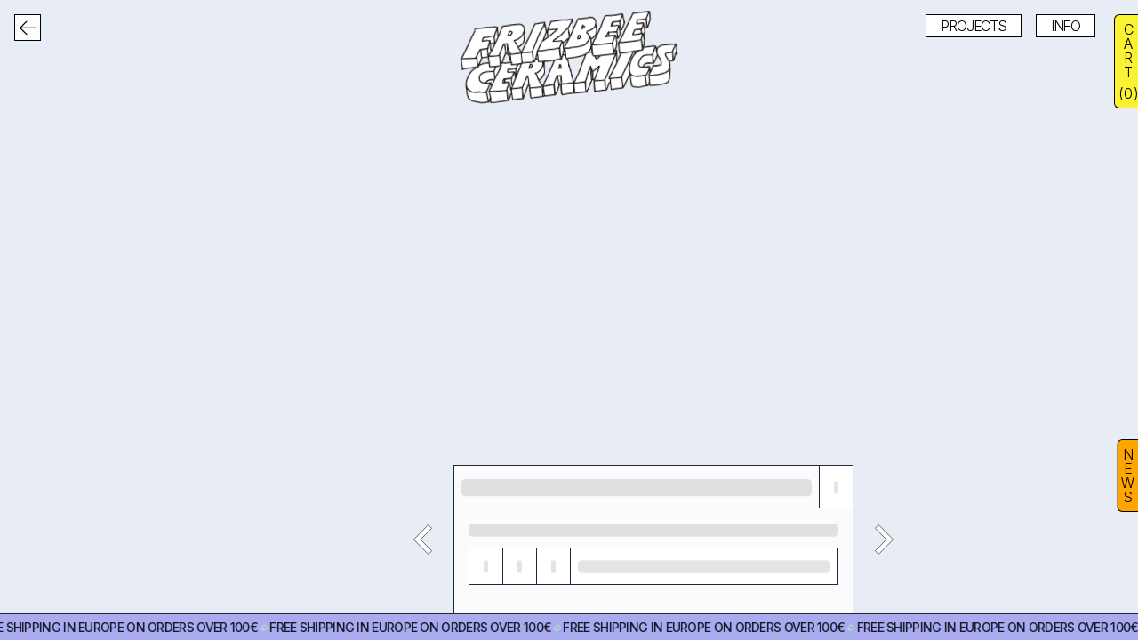

--- FILE ---
content_type: text/html; charset=utf-8
request_url: https://www.frizbeeceramics.com/products/bulle-cup-yellow-pizza-x2
body_size: 6964
content:
<!DOCTYPE html><html lang="en"><head><meta charSet="utf-8"/><meta name="viewport" content="width=device-width, initial-scale=1"/><link rel="preload" as="image" href="/_next/static/media/arrow-icon-left.791a1d24.svg" fetchPriority="high"/><link rel="preload" as="image" imageSrcSet="/_next/image?url=%2F_next%2Fstatic%2Fmedia%2Flogo-min.0f7ae065.png&amp;w=2048&amp;q=75 1x, /_next/image?url=%2F_next%2Fstatic%2Fmedia%2Flogo-min.0f7ae065.png&amp;w=3840&amp;q=75 2x" fetchPriority="high"/><link rel="preload" as="image" imageSrcSet="/_next/image?url=https%3A%2F%2Fcdn.shopify.com%2Fs%2Ffiles%2F1%2F0806%2F4381%2F7793%2Ffiles%2Fnewsletter-image.jpg&amp;w=256&amp;q=75 256w, /_next/image?url=https%3A%2F%2Fcdn.shopify.com%2Fs%2Ffiles%2F1%2F0806%2F4381%2F7793%2Ffiles%2Fnewsletter-image.jpg&amp;w=384&amp;q=75 384w, /_next/image?url=https%3A%2F%2Fcdn.shopify.com%2Fs%2Ffiles%2F1%2F0806%2F4381%2F7793%2Ffiles%2Fnewsletter-image.jpg&amp;w=640&amp;q=75 640w, /_next/image?url=https%3A%2F%2Fcdn.shopify.com%2Fs%2Ffiles%2F1%2F0806%2F4381%2F7793%2Ffiles%2Fnewsletter-image.jpg&amp;w=750&amp;q=75 750w, /_next/image?url=https%3A%2F%2Fcdn.shopify.com%2Fs%2Ffiles%2F1%2F0806%2F4381%2F7793%2Ffiles%2Fnewsletter-image.jpg&amp;w=828&amp;q=75 828w, /_next/image?url=https%3A%2F%2Fcdn.shopify.com%2Fs%2Ffiles%2F1%2F0806%2F4381%2F7793%2Ffiles%2Fnewsletter-image.jpg&amp;w=1080&amp;q=75 1080w, /_next/image?url=https%3A%2F%2Fcdn.shopify.com%2Fs%2Ffiles%2F1%2F0806%2F4381%2F7793%2Ffiles%2Fnewsletter-image.jpg&amp;w=1200&amp;q=75 1200w, /_next/image?url=https%3A%2F%2Fcdn.shopify.com%2Fs%2Ffiles%2F1%2F0806%2F4381%2F7793%2Ffiles%2Fnewsletter-image.jpg&amp;w=1920&amp;q=75 1920w, /_next/image?url=https%3A%2F%2Fcdn.shopify.com%2Fs%2Ffiles%2F1%2F0806%2F4381%2F7793%2Ffiles%2Fnewsletter-image.jpg&amp;w=2048&amp;q=75 2048w, /_next/image?url=https%3A%2F%2Fcdn.shopify.com%2Fs%2Ffiles%2F1%2F0806%2F4381%2F7793%2Ffiles%2Fnewsletter-image.jpg&amp;w=3840&amp;q=75 3840w" imageSizes="(max-width: 768px) 100vw, (max-width: 1200px) 50vw, 33vw" fetchPriority="high"/><link rel="stylesheet" href="/_next/static/css/93a67d6ced41bb1e.css" data-precedence="next"/><link rel="preload" as="script" fetchPriority="low" href="/_next/static/chunks/webpack-f8b1bcc16a896f99.js"/><script src="/_next/static/chunks/fd9d1056-765912cd6c06e306.js" async=""></script><script src="/_next/static/chunks/23-7300a9f62b76e8a7.js" async=""></script><script src="/_next/static/chunks/main-app-f73cdb3bce740b12.js" async=""></script><script src="/_next/static/chunks/616-d223192723959834.js" async=""></script><script src="/_next/static/chunks/app/products/%5Bproduct%5D/loading-b2d8f45aa9052ec0.js" async=""></script><script src="/_next/static/chunks/173-09a2479a7c7d868a.js" async=""></script><script src="/_next/static/chunks/231-0cc0800ff79de85d.js" async=""></script><script src="/_next/static/chunks/825-98baa53abaaf19fc.js" async=""></script><script src="/_next/static/chunks/964-924bc79a7105e51c.js" async=""></script><script src="/_next/static/chunks/26-ba5781f344273a7f.js" async=""></script><script src="/_next/static/chunks/app/layout-a27aa6db3a6f6b98.js" async=""></script><link rel="preload" href="https://www.googletagmanager.com/gtm.js?id=GTM-KZ296SD6" as="script"/><link rel="preload" href="https://www.googletagmanager.com/gtag/js?id=G-04JHQP8XJX" as="script"/><link rel="preload" href="/scripts/pixel.js" as="script"/><meta name="next-size-adjust"/><script src="/_next/static/chunks/polyfills-78c92fac7aa8fdd8.js" noModule=""></script></head><body class="__className_f367f3 custom-cursor "><div class="fixed top-0 left-0 right-0 z-10 font-light tracking-tight uppercase mx-auto mt-4"><header class="relative mb-4"><div class="bg-transparent w-full h-[10vh] md:h-0 -mb-[9.5vh] md:-mb-0"></div><nav aria-label="Top" class="mx-auto flex"><div class="flex justify-start items-center h-full  w-full md:bg-transparent"><ul class="flex"><li class="tracking-[-1.2px] ml-4 custom-cursor text-black border-black border lg:hover:-rotate-3 transition duration-200 ease-out font-light bg-white/90"><button type="button" class="px-1 py-1 flex items-center justify-center hover:bg-red-300"><div class="relative h-5 w-5"><img alt="Back" fetchPriority="high" decoding="async" data-nimg="fill" class="p-[0.5px]" style="position:absolute;height:100%;width:100%;left:0;top:0;right:0;bottom:0;color:transparent" src="/_next/static/media/arrow-icon-left.791a1d24.svg"/></div></button></li></ul></div><a class="absolute z-[2000] top-10 left-1/2 transform -translate-x-1/2 -translate-y-1/2 -rotate-6 custom-cursor mt-2" href="/"><span class="sr-only">Frizbee Ceramics</span><div class="h-16 lg:h-[5.4rem] w-auto"><img alt="Frizbee Ceramics logo" fetchPriority="high" width="2044" height="722" decoding="async" data-nimg="1" class="object-contain w-full h-full" style="color:transparent" srcSet="/_next/image?url=%2F_next%2Fstatic%2Fmedia%2Flogo-min.0f7ae065.png&amp;w=2048&amp;q=75 1x, /_next/image?url=%2F_next%2Fstatic%2Fmedia%2Flogo-min.0f7ae065.png&amp;w=3840&amp;q=75 2x" src="/_next/image?url=%2F_next%2Fstatic%2Fmedia%2Flogo-min.0f7ae065.png&amp;w=3840&amp;q=75"/></div></a><div class="hidden lg:flex justify-end items-center w-full h-full md:bg-transparent"><ul class="flex"><li class="tracking-[-1.2px] mr-4 custom-cursor text-black border-black border hover:-rotate-3 transition duration-200 ease-out font-light bg-white/90 relative" style="background:white"><div class="w-full px-4">Projects</div></li><li class="tracking-[-1.2px] mr-12 custom-cursor text-black border-black border hover:-rotate-3 transition duration-200 ease-out font-light bg-white/90 relative" style="background:white"><a class="w-full px-4" href="/about">Info</a></li></ul></div><div class="lg:hidden flex justify-end items-center w-full h-full mr-4"><div><button class="flex flex-col justify-center items-center w-8 h-8 border border-black bg-[#fff]/90 z-[9] relative" aria-label="Open menu"><span class="transition-all duration-300 ease-out w-6 h-[1px] bg-black mb-1 -translate-y-0.5"></span><span class="transition-all duration-300 ease-out w-6 h-[1px] bg-black mb-1 opacity-100"></span><span class="transition-all duration-300 ease-out w-6 h-[1px] bg-black translate-y-0.5"></span></button></div></div><div class="lg:hidden fixed top-0 bottom-0 right-0 flex flex-col justify-center h-full transform transition ease-in-out duration-500 bg-[#e8ecf4] border-gray-800 border-l translate-x-full "><div class="h-screen bg-[#4019A9]/10 blur-xl -mb-20 z-0 relative"></div><div class="pb-40 px-4 sm:px-6 h-full overflow-y-scroll w-[50vw] z-1 relative"><nav class="flex flex-col tracking-tighter font-light uppercase text-sm justify-center space-y-2 mt-[60px]">0<!-- -->0<button class="text-left uppercase">Projects</button><a class="" href="/about">Info</a><a class="" href="/terms-and-conditions">Terms &amp; Conditions</a><a class="" href="/contact">Contact</a></nav></div></div></nav></header></div><div class="z-10 fixed bottom-0 right-0 lg:bottom-auto lg:top-[1rem]  w-full transform transition-transform duration-500 ease-in-out min-w-[400px] lg:max-w-[calc(30%+1px)] lg:flex translate-y-[calc(100%-54px)] md:translate-y-[calc(100%-58px)] lg:translate-y-0 lg:translate-x-[calc(100%-27px)]"><button class="z-10 relative px-3 md:h-[28px] py-1 text-black transition-[bottom] duration-500 ease-in-out  uppercase rounded-t-lg rounded-b-none border-gray-800 border border-b-0 bg-[#fbf234] text-sm font-light tracking-wide mb-[24px] md:mb-[28px] ml-[calc(100vw-95px)] lg:hidden">CART(<!-- -->0<!-- -->)<span class="bg-[#fbf234] absolute left-0 -bottom-[1px] h-[1px] inline-block w-full -mt-[0.5px]"></span></button><button class="hidden lg:flex z-10 lg:flex-col border lg:items-center border-black border-r-0 -mr-[1px] rounded-l-md p-0 bg-[#fbf234] text-base lg:self-start font-light tracking-wide"><span class="px-1 pt-1">C</span><span class="px-1 -mt-[8px]">A</span><span class="px-1 -mt-[8px]">R</span><span class="px-1 -mt-[8px]">T</span><span class="px-1 pb-1">(<!-- -->0<!-- -->)</span></button><button class="p-1 -m-2 text-black hover:text-black outline-none absolute right-2 top-10 lg:top-2 z-[10000]"><span class="sr-only">Close panel</span><svg xmlns="http://www.w3.org/2000/svg" fill="none" viewBox="0 0 24 24" stroke-width="1.5" stroke="currentColor" aria-hidden="true" data-slot="icon" class="w-6 h-6"><path stroke-linecap="round" stroke-linejoin="round" d="M6 18 18 6M6 6l12 12"></path></svg></button><div class=" h-[75vh] lg:h-[calc(100vh-46px)] w-full"><div class="h-full transform transition ease-in-out duration-500 translate-y-0 bg-white  border-t border-black lg:border-l w-full -mt-[24px] md:-mt-[28px] mb-[24px] lg:m-0 lg:flex overflow-y-scroll flex flex-col lg:items-start"><div class="flex-1 overflow-y-auto sm:px-0"><div class="border-black"><div class="flow-root"><div class="h-full w-screen"><p class="p-4 text-sm md:text-lg tracking-tighter font-light">There&#x27;s nothing in your cart.</p><div class="h-screen bg-[#4019A9]/10 blur-xl mt-32 -mb-10 w-full"></div></div></div></div></div><div class="mt-0 pb-6 lg:pb-0 lg:w-full"><a class="uppercase tracking-tight flex items-center justify-center px-6 py-2 text-sm font-medium text-white bg-[#000] border border-transparent shadow-sm hover:bg-[#fbf234] hover:text-black hover:border-t hover:border-l-0 hover:border-r-0 hover:border-t-black  " href="">Continue Shopping</a></div></div></div></div><div class="z-10 fixed inline-block bottom-0 left-0 lg:left-auto lg:right-0 lg:bottom-[5rem] transform transition-transform duration-500 ease-in-out lg:flex lg:max-w-[calc(40%+1px)] translate-y-[calc(100%-29px)] md:translate-y-[calc(100%-28px)] lg:translate-y-0 lg:translate-x-[calc(100%-24px)]"><button class="z-10 relative bottom-[24px] md:bottom-[28px] px-3 md:h-[28px] py-1 text-black transition-[bottom] duration-500 ease-in-out  uppercase rounded-t-lg rounded-b-none border-gray-800 border border-b-0 bg-[#FFA500]  text-sm font-light tracking-wide ml-[10px] lg:hidden">News<span class="bg-[#FFA500] absolute left-0 -bottom-[1px] h-[1px] inline-block w-full -mt-[0.5px]"></span></button><button class="hidden lg:flex z-10 lg:flex-col border lg:items-center border-black border-r-0 rounded-l-md p-0 bg-[#FFA500] text-base lg:self-end font-light tracking-wide mb-[4rem]"><span class="px-1 pt-1">N</span><span class="px-1 -mt-[8px]">E</span><span class="px-1 -mt-[8px]">W</span><span class="px-1 -mt-[8px] pb-1">S</span></button><div class="-mt-[24px]"><button class="p-1 -m-2 text-black hover:text-black outline-none absolute right-2 top-4 lg:-top-3 z-[10000]"><span class="sr-only">Close panel</span><svg xmlns="http://www.w3.org/2000/svg" fill="none" viewBox="0 0 24 24" stroke-width="1.5" stroke="currentColor" aria-hidden="true" data-slot="icon" class="w-6 h-6"><path stroke-linecap="round" stroke-linejoin="round" d="M6 18 18 6M6 6l12 12"></path></svg></button><div class="transform transition ease-in-out duration-500 translate-y-0 bg-white h-auto w-screen md:-mt-[28px] mb-[24px] md:mb-[28px] lg:m-0 lg:flex lg:rounded-l-lg lg:min-h-[300px] lg:max-w-[470px]"><div class="relative h-[20vh] lg:h-auto lg:w-1/2"><img alt="Newsletter image" fetchPriority="high" decoding="async" data-nimg="fill" class="object-cover border-gray-800 border-t lg:border lg:rounded-l-lg" style="position:absolute;height:100%;width:100%;left:0;top:0;right:0;bottom:0;color:transparent" sizes="(max-width: 768px) 100vw, (max-width: 1200px) 50vw, 33vw" srcSet="/_next/image?url=https%3A%2F%2Fcdn.shopify.com%2Fs%2Ffiles%2F1%2F0806%2F4381%2F7793%2Ffiles%2Fnewsletter-image.jpg&amp;w=256&amp;q=75 256w, /_next/image?url=https%3A%2F%2Fcdn.shopify.com%2Fs%2Ffiles%2F1%2F0806%2F4381%2F7793%2Ffiles%2Fnewsletter-image.jpg&amp;w=384&amp;q=75 384w, /_next/image?url=https%3A%2F%2Fcdn.shopify.com%2Fs%2Ffiles%2F1%2F0806%2F4381%2F7793%2Ffiles%2Fnewsletter-image.jpg&amp;w=640&amp;q=75 640w, /_next/image?url=https%3A%2F%2Fcdn.shopify.com%2Fs%2Ffiles%2F1%2F0806%2F4381%2F7793%2Ffiles%2Fnewsletter-image.jpg&amp;w=750&amp;q=75 750w, /_next/image?url=https%3A%2F%2Fcdn.shopify.com%2Fs%2Ffiles%2F1%2F0806%2F4381%2F7793%2Ffiles%2Fnewsletter-image.jpg&amp;w=828&amp;q=75 828w, /_next/image?url=https%3A%2F%2Fcdn.shopify.com%2Fs%2Ffiles%2F1%2F0806%2F4381%2F7793%2Ffiles%2Fnewsletter-image.jpg&amp;w=1080&amp;q=75 1080w, /_next/image?url=https%3A%2F%2Fcdn.shopify.com%2Fs%2Ffiles%2F1%2F0806%2F4381%2F7793%2Ffiles%2Fnewsletter-image.jpg&amp;w=1200&amp;q=75 1200w, /_next/image?url=https%3A%2F%2Fcdn.shopify.com%2Fs%2Ffiles%2F1%2F0806%2F4381%2F7793%2Ffiles%2Fnewsletter-image.jpg&amp;w=1920&amp;q=75 1920w, /_next/image?url=https%3A%2F%2Fcdn.shopify.com%2Fs%2Ffiles%2F1%2F0806%2F4381%2F7793%2Ffiles%2Fnewsletter-image.jpg&amp;w=2048&amp;q=75 2048w, /_next/image?url=https%3A%2F%2Fcdn.shopify.com%2Fs%2Ffiles%2F1%2F0806%2F4381%2F7793%2Ffiles%2Fnewsletter-image.jpg&amp;w=3840&amp;q=75 3840w" src="/_next/image?url=https%3A%2F%2Fcdn.shopify.com%2Fs%2Ffiles%2F1%2F0806%2F4381%2F7793%2Ffiles%2Fnewsletter-image.jpg&amp;w=3840&amp;q=75"/></div><div class="h-auto lg:w-1/2 lg:min-w-[250px] lg:flex lg:justify-between lg:flex-col lg:border-t border-black lg:border-b"><div><h3 class="tracking-tighter font-extralight uppercase m-2 text-lg">News</h3><p class="text-sm font-extralight tracking-tighter leading-snug p-2 pt-0 -mt-1 md:mb-0">Sign up for email updates on the latest Frizbee restocks, collections, campaigns and events here.</p></div><div><form><label for="email-address" class="sr-only">Email address</label><input type="email" id="email-address" autoComplete="email" required="" class="min-w-0 text-sm font-light appearance-none border-t border-b border-l-0 border-gray-800 border-t-gray-400 bg-white px-3 py-1.5 text-gray-900 shadow-sm border-r-0  placeholder:text-gray-400 w-full uppercase" placeholder="Enter your email" name="email"/><div class="mt-0 flex-shrink-0"><button type="submit" class="flex w-full items-center justify-center bg-black px-3 py-2 text-sm text-white shadow-sm hover:bg-[#FFA500] hover:text-black uppercase">Subscribe</button></div></form></div></div></div></div></div><!--$!--><template data-dgst="3298270509"></template><div class="flex items-center justify-center h-screen"><style data-emotion="css 15kw1qg animation-c7515d">.css-15kw1qg{display:block;background-color:rgba(0, 0, 0, 0.11);height:1.2em;-webkit-animation:animation-c7515d 2s ease-in-out 0.5s infinite;animation:animation-c7515d 2s ease-in-out 0.5s infinite;background-color:#e8ecf4;}@-webkit-keyframes animation-c7515d{0%{opacity:1;}50%{opacity:0.4;}100%{opacity:1;}}@keyframes animation-c7515d{0%{opacity:1;}50%{opacity:0.4;}100%{opacity:1;}}</style><span class="MuiSkeleton-root MuiSkeleton-rectangular MuiSkeleton-pulse css-15kw1qg" style="width:100%;height:100%"></span><div class="z-[7]"><div class="from-[#B0AAEF]/30 bg-[#fff]/80 w-[69vw] left-14 lg:left-auto bottom-[70px] lg:min-w-[450px]  lg:w-1/4  fixed md:bottom-[29px] md:right-1/4 border border-gray-800"><div class="relative"><button class="swiper-button-prev"></button><button class="swiper-button-next"></button><div class="lg:border-none flex justify-between items-stretch"><div class="text-black flex-grow flex justify-start items-center"><h2 class="p-1 md:p-2 px-4 leading-tight text-md md:text-lg lg:text-2xl tracking-tighter font-bold w-full"><style data-emotion="css 1excrz9 animation-c7515d">.css-1excrz9{display:block;background-color:rgba(0, 0, 0, 0.11);height:auto;margin-top:0;margin-bottom:0;transform-origin:0 55%;-webkit-transform:scale(1, 0.60);-moz-transform:scale(1, 0.60);-ms-transform:scale(1, 0.60);transform:scale(1, 0.60);border-radius:4px/6.7px;-webkit-animation:animation-c7515d 2s ease-in-out 0.5s infinite;animation:animation-c7515d 2s ease-in-out 0.5s infinite;font-size:1rem;}.css-1excrz9:empty:before{content:"\00a0";}@-webkit-keyframes animation-c7515d{0%{opacity:1;}50%{opacity:0.4;}100%{opacity:1;}}@keyframes animation-c7515d{0%{opacity:1;}50%{opacity:0.4;}100%{opacity:1;}}</style><span class="MuiSkeleton-root MuiSkeleton-text MuiSkeleton-pulse css-1excrz9"></span></h2></div><div class="bg-white/90 flex justify-center items-center border-l border-gray-800 border-b text-sm lg:text-base"><span class="tracking-tight px-4 py-1 md:py-2"><style data-emotion="css 1excrz9 animation-c7515d">.css-1excrz9{display:block;background-color:rgba(0, 0, 0, 0.11);height:auto;margin-top:0;margin-bottom:0;transform-origin:0 55%;-webkit-transform:scale(1, 0.60);-moz-transform:scale(1, 0.60);-ms-transform:scale(1, 0.60);transform:scale(1, 0.60);border-radius:4px/6.7px;-webkit-animation:animation-c7515d 2s ease-in-out 0.5s infinite;animation:animation-c7515d 2s ease-in-out 0.5s infinite;font-size:1rem;}.css-1excrz9:empty:before{content:"\00a0";}@-webkit-keyframes animation-c7515d{0%{opacity:1;}50%{opacity:0.4;}100%{opacity:1;}}@keyframes animation-c7515d{0%{opacity:1;}50%{opacity:0.4;}100%{opacity:1;}}</style><span class="MuiSkeleton-root MuiSkeleton-text MuiSkeleton-pulse css-1excrz9"></span></span></div></div><div class="pt-3 pb-4 md:pb-8 px-4 lg:h-auto text-xs md:text-base"><div class="mb-2"> <style data-emotion="css 1excrz9 animation-c7515d">.css-1excrz9{display:block;background-color:rgba(0, 0, 0, 0.11);height:auto;margin-top:0;margin-bottom:0;transform-origin:0 55%;-webkit-transform:scale(1, 0.60);-moz-transform:scale(1, 0.60);-ms-transform:scale(1, 0.60);transform:scale(1, 0.60);border-radius:4px/6.7px;-webkit-animation:animation-c7515d 2s ease-in-out 0.5s infinite;animation:animation-c7515d 2s ease-in-out 0.5s infinite;font-size:1rem;}.css-1excrz9:empty:before{content:"\00a0";}@-webkit-keyframes animation-c7515d{0%{opacity:1;}50%{opacity:0.4;}100%{opacity:1;}}@keyframes animation-c7515d{0%{opacity:1;}50%{opacity:0.4;}100%{opacity:1;}}</style><span class="MuiSkeleton-root MuiSkeleton-text MuiSkeleton-pulse css-1excrz9"></span></div><div class="flex items-center border border-gray-800"><button class="px-2 py-1 md:px-4 md:py-2 bg-white/90"><style data-emotion="css 1excrz9 animation-c7515d">.css-1excrz9{display:block;background-color:rgba(0, 0, 0, 0.11);height:auto;margin-top:0;margin-bottom:0;transform-origin:0 55%;-webkit-transform:scale(1, 0.60);-moz-transform:scale(1, 0.60);-ms-transform:scale(1, 0.60);transform:scale(1, 0.60);border-radius:4px/6.7px;-webkit-animation:animation-c7515d 2s ease-in-out 0.5s infinite;animation:animation-c7515d 2s ease-in-out 0.5s infinite;font-size:1rem;}.css-1excrz9:empty:before{content:"\00a0";}@-webkit-keyframes animation-c7515d{0%{opacity:1;}50%{opacity:0.4;}100%{opacity:1;}}@keyframes animation-c7515d{0%{opacity:1;}50%{opacity:0.4;}100%{opacity:1;}}</style><span class="MuiSkeleton-root MuiSkeleton-text MuiSkeleton-pulse css-1excrz9"></span></button><span class="px-2 py-1 md:px-4 md:py-2 border-gray-800 border-l border-r bg-white/90"><style data-emotion="css 1excrz9 animation-c7515d">.css-1excrz9{display:block;background-color:rgba(0, 0, 0, 0.11);height:auto;margin-top:0;margin-bottom:0;transform-origin:0 55%;-webkit-transform:scale(1, 0.60);-moz-transform:scale(1, 0.60);-ms-transform:scale(1, 0.60);transform:scale(1, 0.60);border-radius:4px/6.7px;-webkit-animation:animation-c7515d 2s ease-in-out 0.5s infinite;animation:animation-c7515d 2s ease-in-out 0.5s infinite;font-size:1rem;}.css-1excrz9:empty:before{content:"\00a0";}@-webkit-keyframes animation-c7515d{0%{opacity:1;}50%{opacity:0.4;}100%{opacity:1;}}@keyframes animation-c7515d{0%{opacity:1;}50%{opacity:0.4;}100%{opacity:1;}}</style><span class="MuiSkeleton-root MuiSkeleton-text MuiSkeleton-pulse css-1excrz9"></span></span><button class="px-2 py-1  md:px-4 md:py-2 bg-white/90"><style data-emotion="css 1excrz9 animation-c7515d">.css-1excrz9{display:block;background-color:rgba(0, 0, 0, 0.11);height:auto;margin-top:0;margin-bottom:0;transform-origin:0 55%;-webkit-transform:scale(1, 0.60);-moz-transform:scale(1, 0.60);-ms-transform:scale(1, 0.60);transform:scale(1, 0.60);border-radius:4px/6.7px;-webkit-animation:animation-c7515d 2s ease-in-out 0.5s infinite;animation:animation-c7515d 2s ease-in-out 0.5s infinite;font-size:1rem;}.css-1excrz9:empty:before{content:"\00a0";}@-webkit-keyframes animation-c7515d{0%{opacity:1;}50%{opacity:0.4;}100%{opacity:1;}}@keyframes animation-c7515d{0%{opacity:1;}50%{opacity:0.4;}100%{opacity:1;}}</style><span class="MuiSkeleton-root MuiSkeleton-text MuiSkeleton-pulse css-1excrz9"></span></button><button class="flex-grow px-2 py-1 md:py-2 text-black uppercase font-light tracking-tight bg-white/90 border-l border-gray-800 text-xs md:text-base"><style data-emotion="css 1excrz9 animation-c7515d">.css-1excrz9{display:block;background-color:rgba(0, 0, 0, 0.11);height:auto;margin-top:0;margin-bottom:0;transform-origin:0 55%;-webkit-transform:scale(1, 0.60);-moz-transform:scale(1, 0.60);-ms-transform:scale(1, 0.60);transform:scale(1, 0.60);border-radius:4px/6.7px;-webkit-animation:animation-c7515d 2s ease-in-out 0.5s infinite;animation:animation-c7515d 2s ease-in-out 0.5s infinite;font-size:1rem;}.css-1excrz9:empty:before{content:"\00a0";}@-webkit-keyframes animation-c7515d{0%{opacity:1;}50%{opacity:0.4;}100%{opacity:1;}}@keyframes animation-c7515d{0%{opacity:1;}50%{opacity:0.4;}100%{opacity:1;}}</style><span class="MuiSkeleton-root MuiSkeleton-text MuiSkeleton-pulse css-1excrz9"></span></button></div></div></div></div></div></div><!--/$--><footer class="fixed bottom-0 left-0 right-0 z-[20000]"><div class="marquee uppercase text-xs md:text-sm font-medium py-1 tracking-tighter border-gray-800 border-t  bg-[#AAAAEF] text-gray-900 h-[26px] md:h-[30px] flex items-center relative z-50"><ul class="marquee__content"><li class="ml-1">Free shipping in Europe on orders over 100€</li><li class="text-[#b6ffb9]">꩜</li><li>Free shipping in Europe on orders over 100€</li><li class="text-[#b6ffb9]">꩜</li><li>Free shipping in Europe on orders over 100€</li><li class="text-[#b6ffb9]">꩜</li><li>Free shipping in Europe on orders over 100€</li><li class="text-[#b6ffb9]">꩜</li><li>Free shipping in Europe on orders over 100€</li><li class="text-[#b6ffb9]">꩜</li><li>Free shipping in Europe on orders over 100€</li><li class="text-[#b6ffb9]">꩜</li><li>Free shipping in Europe on orders over 100€</li><li class="text-[#b6ffb9]">꩜</li><li>Free shipping in Europe on orders over 100€</li><li class="text-[#b6ffb9]">꩜</li></ul><ul aria-hidden="true" class="marquee__content"><li>Free shipping in Europe on orders over 100€</li><li class="text-[#b6ffb9]">꩜</li><li>Free shipping in Europe on orders over 100€</li><li class="text-[#b6ffb9]">꩜</li><li>Free shipping in Europe on orders over 100€</li><li class="text-[#b6ffb9]">꩜</li><li>Free shipping in Europe on orders over 100€</li><li class="text-[#b6ffb9]">꩜</li><li>Free shipping in Europe on orders over 100€</li><li class="text-[#b6ffb9]">꩜</li><li>FFree shipping in Europe on orders over 100€</li><li class="text-[#b6ffb9]">꩜</li><li>Free shipping in Europe on orders over 100€</li><li class="text-[#b6ffb9]">꩜</li><li>Free shipping in Europe on orders over 100€</li><li class="text-[#b6ffb9]">꩜</li></ul></div></footer><div></div><script src="/_next/static/chunks/webpack-f8b1bcc16a896f99.js" async=""></script><script>(self.__next_f=self.__next_f||[]).push([0]);self.__next_f.push([2,null])</script><script>self.__next_f.push([1,"1:HL[\"/_next/static/media/e4af272ccee01ff0-s.p.woff2\",\"font\",{\"crossOrigin\":\"\",\"type\":\"font/woff2\"}]\n2:HL[\"/_next/static/css/93a67d6ced41bb1e.css\",\"style\"]\n"])</script><script>self.__next_f.push([1,"3:I[5751,[],\"\"]\n6:I[9275,[],\"\"]\n8:I[1343,[],\"\"]\n9:I[4616,[\"616\",\"static/chunks/616-d223192723959834.js\",\"609\",\"static/chunks/app/products/%5Bproduct%5D/loading-b2d8f45aa9052ec0.js\"],\"\"]\na:I[7640,[\"173\",\"static/chunks/173-09a2479a7c7d868a.js\",\"231\",\"static/chunks/231-0cc0800ff79de85d.js\",\"825\",\"static/chunks/825-98baa53abaaf19fc.js\",\"964\",\"static/chunks/964-924bc79a7105e51c.js\",\"26\",\"static/chunks/26-ba5781f344273a7f.js\",\"185\",\"static/chunks/app/layout-a27aa6db3a6f6b98.js\"],\"GoogleTagManager\"]\nb:I[4080,[\"173\",\"static/chunks/173-09a2479a7c7d868a.js\",\"231\",\"static/chunks/231-0cc0800ff79de85d.js\",\"825\",\"static/chunks/825-98baa53abaaf19fc.js\",\"964\",\"static/chunks/964-924bc79a7105e51c.js\",\"26\",\"static/chunks/26-ba5781f344273a7f.js\",\"185\",\"static/chunks/app/layout-a27aa6db3a6f6b98.js\"],\"\"]\nc:I[219,[\"173\",\"static/chunks/173-09a2479a7c7d868a.js\",\"231\",\"static/chunks/231-0cc0800ff79de85d.js\",\"825\",\"static/chunks/825-98baa53abaaf19fc.js\",\"964\",\"static/chunks/964-924bc79a7105e51c.js\",\"26\",\"static/chunks/26-ba5781f344273a7f.js\",\"185\",\"static/chunks/app/layout-a27aa6db3a6f6b98.js\"],\"default\"]\nd:I[4555,[\"173\",\"static/chunks/173-09a2479a7c7d868a.js\",\"231\",\"static/chunks/231-0cc0800ff79de85d.js\",\"825\",\"static/chunks/825-98baa53abaaf19fc.js\",\"964\",\"static/chunks/964-924bc79a7105e51c.js\",\"26\",\"static/chunks/26-ba5781f344273a7f.js\",\"185\",\"static/chunks/app/layout-a27aa6db3a6f6b98.js\"],\"default\"]\ne:I[231,[\"173\",\"static/chunks/173-09a2479a7c7d868a.js\",\"231\",\"static/chunks/231-0cc0800ff79de85d.js\",\"825\",\"static/chunks/825-98baa53abaaf19fc.js\",\"964\",\"static/chunks/964-924bc79a7105e51c.js\",\"26\",\"static/chunks/26-ba5781f344273a7f.js\",\"185\",\"static/chunks/app/layout-a27aa6db3a6f6b98.js\"],\"\"]\nf:I[8173,[\"173\",\"static/chunks/173-09a2479a7c7d868a.js\",\"231\",\"static/chunks/231-0cc0800ff79de85d.js\",\"825\",\"static/chunks/825-98baa53abaaf19fc.js\",\"964\",\"static/chunks/964-924bc79a7105e51c.js\",\"26\",\"static/chunks/26-ba5781f344273a7f.js\",\"185\",\"static/chunks/app/layout-a27aa6db3a6f6b98.js\"],\"Image\"]\n10:I[5384,[\"173\",\"static/chunks/173-09a2479a7c7d868a."])</script><script>self.__next_f.push([1,"js\",\"231\",\"static/chunks/231-0cc0800ff79de85d.js\",\"825\",\"static/chunks/825-98baa53abaaf19fc.js\",\"964\",\"static/chunks/964-924bc79a7105e51c.js\",\"26\",\"static/chunks/26-ba5781f344273a7f.js\",\"185\",\"static/chunks/app/layout-a27aa6db3a6f6b98.js\"],\"default\"]\n11:I[2288,[\"173\",\"static/chunks/173-09a2479a7c7d868a.js\",\"231\",\"static/chunks/231-0cc0800ff79de85d.js\",\"825\",\"static/chunks/825-98baa53abaaf19fc.js\",\"964\",\"static/chunks/964-924bc79a7105e51c.js\",\"26\",\"static/chunks/26-ba5781f344273a7f.js\",\"185\",\"static/chunks/app/layout-a27aa6db3a6f6b98.js\"],\"default\"]\n12:I[5413,[\"173\",\"static/chunks/173-09a2479a7c7d868a.js\",\"231\",\"static/chunks/231-0cc0800ff79de85d.js\",\"825\",\"static/chunks/825-98baa53abaaf19fc.js\",\"964\",\"static/chunks/964-924bc79a7105e51c.js\",\"26\",\"static/chunks/26-ba5781f344273a7f.js\",\"185\",\"static/chunks/app/layout-a27aa6db3a6f6b98.js\"],\"default\"]\n13:I[6465,[\"173\",\"static/chunks/173-09a2479a7c7d868a.js\",\"231\",\"static/chunks/231-0cc0800ff79de85d.js\",\"825\",\"static/chunks/825-98baa53abaaf19fc.js\",\"964\",\"static/chunks/964-924bc79a7105e51c.js\",\"26\",\"static/chunks/26-ba5781f344273a7f.js\",\"185\",\"static/chunks/app/layout-a27aa6db3a6f6b98.js\"],\"default\"]\n15:I[6130,[],\"\"]\n7:[\"product\",\"bulle-cup-yellow-pizza-x2\",\"d\"]\n16:[]\n"])</script><script>self.__next_f.push([1,"0:[[[\"$\",\"link\",\"0\",{\"rel\":\"stylesheet\",\"href\":\"/_next/static/css/93a67d6ced41bb1e.css\",\"precedence\":\"next\",\"crossOrigin\":\"$undefined\"}]],[\"$\",\"$L3\",null,{\"buildId\":\"R10qKSukeIB_FNmKHimOK\",\"assetPrefix\":\"\",\"initialCanonicalUrl\":\"/products/bulle-cup-yellow-pizza-x2\",\"initialTree\":[\"\",{\"children\":[\"products\",{\"children\":[[\"product\",\"bulle-cup-yellow-pizza-x2\",\"d\"],{\"children\":[\"__PAGE__\",{}]}]}]},\"$undefined\",\"$undefined\",true],\"initialSeedData\":[\"\",{\"children\":[\"products\",{\"children\":[[\"product\",\"bulle-cup-yellow-pizza-x2\",\"d\"],{\"children\":[\"__PAGE__\",{},[[\"$L4\",\"$L5\"],null],null]},[\"$\",\"$L6\",null,{\"parallelRouterKey\":\"children\",\"segmentPath\":[\"children\",\"products\",\"children\",\"$7\",\"children\"],\"error\":\"$undefined\",\"errorStyles\":\"$undefined\",\"errorScripts\":\"$undefined\",\"template\":[\"$\",\"$L8\",null,{}],\"templateStyles\":\"$undefined\",\"templateScripts\":\"$undefined\",\"notFound\":\"$undefined\",\"notFoundStyles\":\"$undefined\",\"styles\":null}],[[\"$\",\"div\",null,{\"className\":\"flex items-center justify-center h-screen\",\"children\":[[\"$\",\"$L9\",null,{\"variant\":\"rectangular\",\"width\":\"100%\",\"height\":\"100%\",\"sx\":{\"bgcolor\":\"#e8ecf4\"}}],[\"$\",\"div\",null,{\"className\":\"z-[7]\",\"children\":[\"$\",\"div\",null,{\"className\":\"from-[#B0AAEF]/30 bg-[#fff]/80 w-[69vw] left-14 lg:left-auto bottom-[70px] lg:min-w-[450px]  lg:w-1/4  fixed md:bottom-[29px] md:right-1/4 border border-gray-800\",\"children\":[\"$\",\"div\",null,{\"className\":\"relative\",\"children\":[[\"$\",\"button\",null,{\"className\":\"swiper-button-prev\"}],[\"$\",\"button\",null,{\"className\":\"swiper-button-next\"}],[\"$\",\"div\",null,{\"className\":\"lg:border-none flex justify-between items-stretch\",\"children\":[[\"$\",\"div\",null,{\"className\":\"text-black flex-grow flex justify-start items-center\",\"children\":[\"$\",\"h2\",null,{\"className\":\"p-1 md:p-2 px-4 leading-tight text-md md:text-lg lg:text-2xl tracking-tighter font-bold w-full\",\"children\":[\"$\",\"$L9\",null,{\"variant\":\"text\",\"sx\":{\"fontSize\":\"1rem\"}}]}]}],[\"$\",\"div\",null,{\"className\":\"bg-white/90 flex justify-center items-center border-l border-gray-800 border-b text-sm lg:text-base\",\"children\":[\"$\",\"span\",null,{\"className\":\"tracking-tight px-4 py-1 md:py-2\",\"children\":[\"$\",\"$L9\",null,{\"variant\":\"text\",\"sx\":{\"fontSize\":\"1rem\"}}]}]}]]}],[\"$\",\"div\",null,{\"className\":\"pt-3 pb-4 md:pb-8 px-4 lg:h-auto text-xs md:text-base\",\"children\":[[\"$\",\"div\",null,{\"className\":\"mb-2\",\"children\":[\" \",[\"$\",\"$L9\",null,{\"variant\":\"text\",\"sx\":{\"fontSize\":\"1rem\"}}]]}],[\"$\",\"div\",null,{\"className\":\"flex items-center border border-gray-800\",\"children\":[[\"$\",\"button\",null,{\"className\":\"px-2 py-1 md:px-4 md:py-2 bg-white/90\",\"children\":[\"$\",\"$L9\",null,{\"variant\":\"text\",\"sx\":{\"fontSize\":\"1rem\"}}]}],[\"$\",\"span\",null,{\"className\":\"px-2 py-1 md:px-4 md:py-2 border-gray-800 border-l border-r bg-white/90\",\"children\":[\"$\",\"$L9\",null,{\"variant\":\"text\",\"sx\":{\"fontSize\":\"1rem\"}}]}],[\"$\",\"button\",null,{\"className\":\"px-2 py-1  md:px-4 md:py-2 bg-white/90\",\"children\":[\"$\",\"$L9\",null,{\"variant\":\"text\",\"sx\":{\"fontSize\":\"1rem\"}}]}],[\"$\",\"button\",null,{\"className\":\"flex-grow px-2 py-1 md:py-2 text-black uppercase font-light tracking-tight bg-white/90 border-l border-gray-800 text-xs md:text-base\",\"children\":[\"$\",\"$L9\",null,{\"variant\":\"text\",\"sx\":{\"fontSize\":\"1rem\"}}]}]]}]]}]]}]}]}]]}],[],[]]]},[\"$\",\"$L6\",null,{\"parallelRouterKey\":\"children\",\"segmentPath\":[\"children\",\"products\",\"children\"],\"error\":\"$undefined\",\"errorStyles\":\"$undefined\",\"errorScripts\":\"$undefined\",\"template\":[\"$\",\"$L8\",null,{}],\"templateStyles\":\"$undefined\",\"templateScripts\":\"$undefined\",\"notFound\":\"$undefined\",\"notFoundStyles\":\"$undefined\",\"styles\":null}],null]},[[\"$\",\"html\",null,{\"lang\":\"en\",\"children\":[[\"$\",\"$La\",null,{\"gtmId\":\"GTM-KZ296SD6\"}],[\"$\",\"body\",null,{\"className\":\"__className_f367f3 custom-cursor \",\"children\":[[[\"$\",\"$Lb\",null,{\"async\":true,\"src\":\"https://www.googletagmanager.com/gtag/js?id=G-04JHQP8XJX\"}],[\"$\",\"$Lb\",null,{\"id\":\"google-analytics\",\"dangerouslySetInnerHTML\":{\"__html\":\"\\n          window.dataLayer = window.dataLayer || [];\\n          function gtag(){dataLayer.push(arguments);}\\n          gtag('js', new Date());\\n\\n          gtag('config', 'G-04JHQP8XJX');\\n        \"}}]],[\"$\",\"$Lc\",null,{\"children\":[[[\"$\",\"div\",null,{\"className\":\"fixed top-0 left-0 right-0 z-10 font-light tracking-tight uppercase mx-auto mt-4\",\"children\":[\"$\",\"header\",null,{\"className\":\"relative mb-4\",\"children\":[[\"$\",\"div\",null,{\"className\":\"bg-transparent w-full h-[10vh] md:h-0 -mb-[9.5vh] md:-mb-0\"}],[\"$\",\"nav\",null,{\"aria-label\":\"Top\",\"className\":\"mx-auto flex\",\"children\":[[\"$\",\"$Ld\",null,{}],[\"$\",\"$Le\",null,{\"href\":\"/\",\"className\":\"absolute z-[2000] top-10 left-1/2 transform -translate-x-1/2 -translate-y-1/2 -rotate-6 custom-cursor mt-2\",\"children\":[[\"$\",\"span\",null,{\"className\":\"sr-only\",\"children\":\"Frizbee Ceramics\"}],[\"$\",\"div\",null,{\"className\":\"h-16 lg:h-[5.4rem] w-auto\",\"children\":[\"$\",\"$Lf\",null,{\"src\":{\"src\":\"/_next/static/media/logo-min.0f7ae065.png\",\"height\":722,\"width\":2044,\"blurDataURL\":\"[data-uri]\",\"blurWidth\":8,\"blurHeight\":3},\"alt\":\"Frizbee Ceramics logo\",\"priority\":true,\"className\":\"object-contain w-full h-full\"}]}]]}],[\"$\",\"$L10\",null,{}]]}]]}]}],[\"$\",\"$L11\",null,{}],[\"$\",\"$L12\",null,{}]],[\"$\",\"$L6\",null,{\"parallelRouterKey\":\"children\",\"segmentPath\":[\"children\"],\"error\":\"$undefined\",\"errorStyles\":\"$undefined\",\"errorScripts\":\"$undefined\",\"template\":[\"$\",\"$L8\",null,{}],\"templateStyles\":\"$undefined\",\"templateScripts\":\"$undefined\",\"notFound\":[[\"$\",\"title\",null,{\"children\":\"404: This page could not be found.\"}],[\"$\",\"div\",null,{\"style\":{\"fontFamily\":\"system-ui,\\\"Segoe UI\\\",Roboto,Helvetica,Arial,sans-serif,\\\"Apple Color Emoji\\\",\\\"Segoe UI Emoji\\\"\",\"height\":\"100vh\",\"textAlign\":\"center\",\"display\":\"flex\",\"flexDirection\":\"column\",\"alignItems\":\"center\",\"justifyContent\":\"center\"},\"children\":[\"$\",\"div\",null,{\"children\":[[\"$\",\"style\",null,{\"dangerouslySetInnerHTML\":{\"__html\":\"body{color:#000;background:#fff;margin:0}.next-error-h1{border-right:1px solid rgba(0,0,0,.3)}@media (prefers-color-scheme:dark){body{color:#fff;background:#000}.next-error-h1{border-right:1px solid rgba(255,255,255,.3)}}\"}}],[\"$\",\"h1\",null,{\"className\":\"next-error-h1\",\"style\":{\"display\":\"inline-block\",\"margin\":\"0 20px 0 0\",\"padding\":\"0 23px 0 0\",\"fontSize\":24,\"fontWeight\":500,\"verticalAlign\":\"top\",\"lineHeight\":\"49px\"},\"children\":\"404\"}],[\"$\",\"div\",null,{\"style\":{\"display\":\"inline-block\"},\"children\":[\"$\",\"h2\",null,{\"style\":{\"fontSize\":14,\"fontWeight\":400,\"lineHeight\":\"49px\",\"margin\":0},\"children\":\"This page could not be found.\"}]}]]}]}]],\"notFoundStyles\":[],\"styles\":null}],[\"$\",\"footer\",null,{\"className\":\"fixed bottom-0 left-0 right-0 z-[20000]\",\"children\":[\"$\",\"div\",null,{\"className\":\"marquee uppercase text-xs md:text-sm font-medium py-1 tracking-tighter border-gray-800 border-t  bg-[#AAAAEF] text-gray-900 h-[26px] md:h-[30px] flex items-center relative z-50\",\"children\":[[\"$\",\"ul\",null,{\"className\":\"marquee__content\",\"children\":[[\"$\",\"li\",null,{\"className\":\"ml-1\",\"children\":\"Free shipping in Europe on orders over 100€\"}],[\"$\",\"li\",null,{\"className\":\"text-[#b6ffb9]\",\"children\":\"꩜\"}],[\"$\",\"li\",null,{\"children\":\"Free shipping in Europe on orders over 100€\"}],[\"$\",\"li\",null,{\"className\":\"text-[#b6ffb9]\",\"children\":\"꩜\"}],[\"$\",\"li\",null,{\"children\":\"Free shipping in Europe on orders over 100€\"}],[\"$\",\"li\",null,{\"className\":\"text-[#b6ffb9]\",\"children\":\"꩜\"}],[\"$\",\"li\",null,{\"children\":\"Free shipping in Europe on orders over 100€\"}],[\"$\",\"li\",null,{\"className\":\"text-[#b6ffb9]\",\"children\":\"꩜\"}],[\"$\",\"li\",null,{\"children\":\"Free shipping in Europe on orders over 100€\"}],[\"$\",\"li\",null,{\"className\":\"text-[#b6ffb9]\",\"children\":\"꩜\"}],[\"$\",\"li\",null,{\"children\":\"Free shipping in Europe on orders over 100€\"}],[\"$\",\"li\",null,{\"className\":\"text-[#b6ffb9]\",\"children\":\"꩜\"}],[\"$\",\"li\",null,{\"children\":\"Free shipping in Europe on orders over 100€\"}],[\"$\",\"li\",null,{\"className\":\"text-[#b6ffb9]\",\"children\":\"꩜\"}],[\"$\",\"li\",null,{\"children\":\"Free shipping in Europe on orders over 100€\"}],[\"$\",\"li\",null,{\"className\":\"text-[#b6ffb9]\",\"children\":\"꩜\"}]]}],[\"$\",\"ul\",null,{\"aria-hidden\":\"true\",\"className\":\"marquee__content\",\"children\":[[\"$\",\"li\",null,{\"children\":\"Free shipping in Europe on orders over 100€\"}],[\"$\",\"li\",null,{\"className\":\"text-[#b6ffb9]\",\"children\":\"꩜\"}],[\"$\",\"li\",null,{\"children\":\"Free shipping in Europe on orders over 100€\"}],[\"$\",\"li\",null,{\"className\":\"text-[#b6ffb9]\",\"children\":\"꩜\"}],[\"$\",\"li\",null,{\"children\":\"Free shipping in Europe on orders over 100€\"}],[\"$\",\"li\",null,{\"className\":\"text-[#b6ffb9]\",\"children\":\"꩜\"}],[\"$\",\"li\",null,{\"children\":\"Free shipping in Europe on orders over 100€\"}],[\"$\",\"li\",null,{\"className\":\"text-[#b6ffb9]\",\"children\":\"꩜\"}],[\"$\",\"li\",null,{\"children\":\"Free shipping in Europe on orders over 100€\"}],[\"$\",\"li\",null,{\"className\":\"text-[#b6ffb9]\",\"children\":\"꩜\"}],[\"$\",\"li\",null,{\"children\":\"FFree shipping in Europe on orders over 100€\"}],[\"$\",\"li\",null,{\"className\":\"text-[#b6ffb9]\",\"children\":\"꩜\"}],[\"$\",\"li\",null,{\"children\":\"Free shipping in Europe on orders over 100€\"}],[\"$\",\"li\",null,{\"className\":\"text-[#b6ffb9]\",\"children\":\"꩜\"}],[\"$\",\"li\",null,{\"children\":\"Free shipping in Europe on orders over 100€\"}],[\"$\",\"li\",null,{\"className\":\"text-[#b6ffb9]\",\"children\":\"꩜\"}]]}]]}]}]]}],[\"$\",\"$L13\",null,{}]]}]]}],null],null],\"couldBeIntercepted\":false,\"initialHead\":[false,\"$L14\"],\"globalErrorComponent\":\"$15\",\"missingSlots\":\"$W16\"}]]\n"])</script><script>self.__next_f.push([1,"5:E{\"digest\":\"3298270509\"}\n"])</script><script>self.__next_f.push([1,"14:[[\"$\",\"meta\",\"0\",{\"name\":\"viewport\",\"content\":\"width=device-width, initial-scale=1\"}],[\"$\",\"meta\",\"1\",{\"charSet\":\"utf-8\"}],[\"$\",\"meta\",\"2\",{\"name\":\"next-size-adjust\"}]]\n4:E{\"digest\":\"3611778112\"}\n"])</script></body></html>

--- FILE ---
content_type: image/svg+xml
request_url: https://www.frizbeeceramics.com/images/arrowRight.svg
body_size: -36
content:
<svg width="105" height="168" viewBox="0 0 105 168" fill="none" xmlns="http://www.w3.org/2000/svg">
<path d="M21.0407 165.796L2.12309 146.926L64.0812 85.0191L65.1432 83.958L64.0812 82.8969L2.12309 20.9904L21.0407 2.12L102.879 83.958L21.0407 165.796Z" fill="white" stroke="black" stroke-width="3"/>
</svg>


--- FILE ---
content_type: application/javascript; charset=utf-8
request_url: https://www.frizbeeceramics.com/_next/static/chunks/26-ba5781f344273a7f.js
body_size: 3493
content:
"use strict";(self.webpackChunk_N_E=self.webpackChunk_N_E||[]).push([[26],{219:function(t,n,e){e.d(n,{A:function(){return i},default:function(){return l}});var a=e(7437),r=e(2265),o=e(2207);let i=(0,r.createContext)();function l(t){let{children:n}=t,[e,l]=(0,r.useState)([]),[c,u]=(0,r.useState)(!1),[d,s]=(0,r.useState)(""),[h,m]=(0,r.useState)(""),[f,v]=(0,r.useState)(!1),[y,g]=(0,r.useState)({});function p(t,n){g(e=>({...e,[t]:n}))}async function k(t){let n={...t};u(!0);let a=n.handle,r=n.id,i=null;try{var c,f;let t=(await (0,o.wv)(a)).variants.edges.find(t=>t.node.id===r);i=null!==(f=null==t?void 0:null===(c=t.node)||void 0===c?void 0:c.quantityAvailable)&&void 0!==f?f:0,t.node.availableForSale}catch(t){console.error("⚠️ Failed to fetch product inventory:",t),alert("Unable to validate stock. Please try again.");return}let v=e.find(t=>t.id===n.id),y=((null==v?void 0:v.variantQuantity)||0)+n.variantQuantity,g=i<=0||y>i,p={...n,isPreOrder:g};if(i>0&&y>i){alert("Only ".concat(i," of this item available in stock."));return}try{if(0===e.length){let t=[p];l(t);let n=await (0,o._R)(t);s(n.id),m(n.checkoutUrl),localStorage.setItem("checkout_id",JSON.stringify([t,n]))}else{let t=[...e],a=!1;t=t.map(t=>t.id===n.id?(a=!0,{...t,variantQuantity:t.variantQuantity+n.variantQuantity,isPreOrder:t.isPreOrder||g}):t),a||t.push(p),l(t);let r=await (0,o.pb)(d,t),i=(null==r?void 0:r.checkoutUrl)||h;m(i),localStorage.setItem("checkout_id",JSON.stringify([t,r]))}}catch(t){console.error("❌ Error in addToCart:",t),alert("Failed to add to cart. Please try again.")}}async function w(t){v(!0);let n=e.filter(n=>n.id!==t);l(n);try{if(0===n.length)s(""),m(""),localStorage.removeItem("checkout_id"),u(!1);else{let t=await (0,o.pb)(d,n);null===t?(s(""),m(""),localStorage.removeItem("checkout_id"),u(!1)):(s(t.id),m(t.webUrl||t.checkoutUrl),localStorage.setItem("checkout_id",JSON.stringify([n,t])))}}catch(t){console.error("❌ Error removing item from cart:",t),l(e),alert("Unable to remove item from cart. Please try again.")}v(!1),0===n.length&&u(!1)}async function C(t){v(!0);let n=0;try{var a,r;let e=(await (0,o.wv)(t.handle)).variants.edges.find(n=>n.node.id===t.id);n=null!==(r=null==e?void 0:null===(a=e.node)||void 0===a?void 0:a.quantityAvailable)&&void 0!==r?r:0}catch(n){console.error("Failed to fetch live inventory:",n),p(t.id,"Could not verify stock. Please try again."),setTimeout(()=>p(t.id,null),3e3),v(!1);return}if(n>0&&t.variantQuantity>=n){p(t.id,"Only ".concat(n," in stock")),setTimeout(()=>p(t.id,null),3e3),v(!1);return}let i=e.map(n=>n.id===t.id?{...n,variantQuantity:n.variantQuantity+1}:n);l(i);try{let t=await (0,o.pb)(d,i);t&&(s(t.id),m(t.webUrl||t.checkoutUrl),localStorage.setItem("checkout_id",JSON.stringify([i,t])))}catch(n){if(console.error("❌ Error incrementing item:",n),l(e),n.message.includes("You can only add")){let e=n.message.match(/You can only add (\d+)/),a=e?e[1]:"the maximum";p(t.id,"Maximum ".concat(a," allowed")),setTimeout(()=>{p(t.id,null)},3e3)}else p(t.id,"Unable to update cart. Please try again."),setTimeout(()=>p(t.id,null),3e3)}v(!1)}async function S(t){if(v(!0),1===t.variantQuantity)w(t.id);else{let n=[];e.map(a=>{a.id===t.id&&(a.variantQuantity--,n=[...e])}),l(n);let a=await (0,o.pb)(d,n);localStorage.setItem("checkout_id",JSON.stringify([n,a]))}v(!1)}async function U(){let t=[];l(t);let n=await (0,o.pb)(d,t);localStorage.setItem("checkout_id",JSON.stringify([t,n]))}return(0,r.useEffect)(()=>{(async function(){if(localStorage.checkout_id)try{let t=JSON.parse(localStorage.checkout_id);t[1]&&t[1].id&&((await (0,o.X$)(t[1].id)).valid?(l(t[0]),s(t[1].id),m(t[1].checkoutUrl)):(localStorage.removeItem("checkout_id"),l([]),s(""),m("")))}catch(t){console.error("Error initializing cart:",t),localStorage.removeItem("checkout_id"),l([]),s(""),m("")}})()},[]),(0,a.jsx)(i.Provider,{value:{cart:e,cartOpen:c,setCartOpen:u,addToCart:k,checkoutUrl:h,removeCartItem:w,clearCart:U,cartLoading:f,incrementCartItem:C,decrementCartItem:S,quantityErrors:y},children:n})}i.Consumer},2207:function(t,n,e){e.d(n,{X$:function(){return u},_R:function(){return l},hW:function(){return o},pb:function(){return c},wv:function(){return i}});var a=e(9088);async function r(t){let n=arguments.length>1&&void 0!==arguments[1]?arguments[1]:{},e="https://".concat("frizbee-ceramics.myshopify.com","/api/2024-07/graphql.json"),a={endpoint:e,method:"POST",headers:{"X-Shopify-Storefront-Access-Token":"608406595aaf9ebcceaa7747f6358374",Accept:"application/json","Content-Type":"application/json"},body:JSON.stringify({query:t,variables:n})};try{let t=await fetch(e,a);if(!t.ok)throw console.error("HTTP Error:",t.status,t.statusText),Error("HTTP Error: ".concat(t.status," ").concat(t.statusText));let n=await t.json();if(n.errors)throw console.error("GraphQL Errors:",n.errors),Error("GraphQL Error: ".concat(n.errors[0].message));return n}catch(t){throw console.error("Shopify API Error:",t),Error("Shopify API Error: ".concat(t.message))}}async function o(){(0,a.unstable_noStore)();let t=await r('\n  {\n    collection(handle: "frontpage") {\n      title\n      products(first: 250, sortKey: MANUAL) {\n        edges {\n          node {\n            id\n            title\n            handle\n            createdAt\n            updatedAt\n            tags\n            availableForSale\n            priceRange {\n              minVariantPrice {\n                amount\n              }\n            }\n            compareAtPriceRange {\n              minVariantPrice {\n                amount\n              }\n            }\n            images(first: 5) {\n              edges {\n                node {\n                  url\n                  altText\n                }\n              }\n            }\n            media(first: 10) {\n              edges {\n                node {\n                  ... on Video {\n                    sources {\n                      url\n                      mimeType\n                    }\n                  }\n                  ... on MediaImage {\n                    image {\n                      url\n                      altText\n                    }\n                  }\n                }\n              }\n            }\n            options {\n              name\n              values\n              id\n            }\n            variants(first: 25) {\n              edges {\n                node {\n                  id\n                  title\n                  availableForSale\n                  quantityAvailable\n                  priceV2 {\n                    amount\n                  }\n                  selectedOptions {\n                    name\n                    value\n                  }\n                  image {\n                    url\n                    altText\n                  }\n                }\n              }\n            }\n          }\n        }\n      }\n    }\n  }');return t.data.collection.products.edges?t.data.collection.products.edges:[]}async function i(t){var n;(0,a.unstable_noStore)();let e=await r('\n  {\n    product(handle: "'.concat(t,'") {\n    	collections(first: 1) {\n      	edges {\n          node {\n            products(first: 5) {\n              edges {\n                node {\n                  priceRange {\n                    minVariantPrice {\n                      amount\n                    }\n                  }\n                  handle\n                  title\n                  id\n                  images(first: 5) {\n                    edges {\n                      node {\n                        url\n                        altText\n                      }\n                    }\n                  }\n                }\n              }\n            }\n          }\n        }\n    	}\n      id\n      title\n      handle\n      descriptionHtml\n      description\n      images(first: 5) {\n        edges {\n          node {\n            url\n            altText\n          }\n        }\n      }\n      media(first: 10) {\n        edges {\n          node {\n            ... on MediaImage {\n              id\n              image {\n                url\n                altText\n              }\n              mediaContentType\n            }\n            ... on Video {\n              id\n              sources {\n                url\n                mimeType\n                format\n                height\n                width\n              }\n              mediaContentType\n            }\n          }\n        }\n      }\n      options {\n        name\n        values\n        id\n      }\n      variants(first: 25) {\n        edges {\n          node {\n            selectedOptions {\n              name\n              value\n            }\n            image {\n              url\n              altText\n            }\n            title\n            id\n            availableForSale\n            quantityAvailable\n            compareAtPriceV2 {\n              amount\n            }\n            priceV2 {\n              amount\n            }\n          }\n        }\n      }\n      metafields(identifiers: [{namespace: "custom", key: "height"}, {namespace: "custom", key: "capacity"},  {namespace: "custom", key: "diameter"}\n      ]) {\n        id\n        namespace\n        key\n        value\n      }\n    }\n  }'));if(!e||!e.data)throw Error("Shopify API response is invalid or empty");let o=null!==(n=e.data.product)&&void 0!==n?n:null;if(!o)throw Error('Product with handle "'.concat(t,'" not found.'));return o}async function l(t){console.log("\uD83C\uDFEA Creating checkout with:",{items:t});let n={input:{lines:t.map(t=>({merchandiseId:t.id,quantity:parseInt(t.variantQuantity)}))}};try{var e,a,o,i,l;let t=await r("\n    mutation cartCreate($input: CartInput!) {\n      cartCreate(input: $input) {\n        cart {\n          id\n          checkoutUrl\n          totalQuantity\n        }\n        userErrors {\n          field\n          message\n        }\n      }\n    }\n  ",n);if((null===(o=t.data)||void 0===o?void 0:null===(a=o.cartCreate)||void 0===a?void 0:null===(e=a.userErrors)||void 0===e?void 0:e.length)>0)throw Error("Cart creation failed: ".concat(t.data.cartCreate.userErrors[0].message));let c=null===(l=t.data)||void 0===l?void 0:null===(i=l.cartCreate)||void 0===i?void 0:i.cart;if(!c||!c.checkoutUrl)throw Error("No checkout URL returned from Cart API");return console.log("✅ Created cart successfully:",{id:c.id,checkoutUrl:c.checkoutUrl}),{id:c.id,webUrl:c.checkoutUrl,checkoutUrl:c.checkoutUrl}}catch(t){throw console.error("❌ Cart creation failed:",t),t}}async function c(t,n){if(console.log("\uD83D\uDD04 updateCheckout called with:",{id:t,lineItems:n}),0===n.length||n.every(t=>0===parseInt(t.variantQuantity)))return console.log("\uD83D\uDDD1️ All items removed, clearing cart"),null;let e=n.filter(t=>parseInt(t.variantQuantity)>0);console.log("Items to keep:",e);try{var a,o,i,l,c;console.log("\uD83D\uDD04 Creating fresh cart with remaining items...");let t={input:{lines:e.map(t=>({merchandiseId:t.id,quantity:parseInt(t.variantQuantity)}))}},n=await r("\n      mutation cartCreate($input: CartInput!) {\n        cartCreate(input: $input) {\n          cart {\n            id\n            checkoutUrl\n            totalQuantity\n          }\n          userErrors {\n            field\n            message\n          }\n        }\n      }\n    ",t);if((null===(i=n.data)||void 0===i?void 0:null===(o=i.cartCreate)||void 0===o?void 0:null===(a=o.userErrors)||void 0===a?void 0:a.length)>0)throw Error("Cart creation failed: ".concat(n.data.cartCreate.userErrors[0].message));let u=null===(c=n.data)||void 0===c?void 0:null===(l=c.cartCreate)||void 0===l?void 0:l.cart;if(!u||!u.checkoutUrl)throw Error("No checkout URL returned from Cart API");return console.log("✅ Created fresh cart successfully:",{id:u.id,checkoutUrl:u.checkoutUrl,totalQuantity:u.totalQuantity}),{id:u.id,webUrl:u.checkoutUrl,checkoutUrl:u.checkoutUrl}}catch(t){throw console.error("❌ Failed to create fresh cart:",t),t}}async function u(t){try{var n,e;let a=await r("\n    query getCart($cartId: ID!) {\n      cart(id: $cartId) {\n        id\n        checkoutUrl\n        totalQuantity\n        createdAt\n        updatedAt\n        cost {\n          totalAmount {\n            amount\n            currencyCode\n          }\n        }\n      }\n    }",{cartId:t}),o=null===(n=a.data)||void 0===n?void 0:n.cart;if(!o)return console.log("Cart not found"),{valid:!1,reason:"Cart not found"};if(!o.checkoutUrl)return console.log("Cart has no checkout URL"),{valid:!1,reason:"Cart has no checkout URL"};return console.log("Cart validation result:",{valid:!0,cart:{id:o.id,checkoutUrl:o.checkoutUrl,totalQuantity:o.totalQuantity,createdAt:o.createdAt,totalCost:null===(e=o.cost)||void 0===e?void 0:e.totalAmount}}),{valid:!0,cart:o}}catch(t){return console.error("Error validating cart:",t),{valid:!1,reason:t.message}}}},7677:function(t,n,e){e.d(n,{MY:function(){return r},zW:function(){return a}});let a=new Intl.NumberFormat("fr-FR",{style:"currency",currency:"EUR",minimumFractionDigits:2}),r=t=>{if(!t||!t.node||!t.node.tags)return null;let n=t.node.tags.find(t=>t.startsWith("color:"));return n?n.split(":")[1]:null}}}]);

--- FILE ---
content_type: image/svg+xml
request_url: https://www.frizbeeceramics.com/images/arrowLeft.svg
body_size: -77
content:
<svg width="105" height="168" viewBox="0 0 105 168" fill="none" xmlns="http://www.w3.org/2000/svg">
<path d="M83.9593 165.796L102.877 146.926L40.9188 85.0191L39.8568 83.958L40.9188 82.8969L102.877 20.9904L83.9593 2.12L2.12132 83.958L83.9593 165.796Z" fill="white" stroke="black" stroke-width="3"/>
</svg>


--- FILE ---
content_type: image/svg+xml
request_url: https://www.frizbeeceramics.com/images/logo.svg
body_size: 2250
content:
<?xml version="1.0" encoding="utf-8"?>
<!-- Generator: Adobe Illustrator 24.0.2, SVG Export Plug-In . SVG Version: 6.00 Build 0)  -->
<svg version="1.1" id="Layer_1" xmlns="http://www.w3.org/2000/svg" xmlns:xlink="http://www.w3.org/1999/xlink" x="0px" y="0px" width="36px" height="36px"
	 viewBox="0 0 635.6 689.8" style="enable-background:new 0 0 635.6 689.8;" xml:space="preserve">
<style type="text/css">
	.st0{fill:#818181;}
	.st1{fill:#040404;}
</style>
<path class="st0" d="M0,430.3c2.1-3.4,1.3-7.4,1.7-11C5,383.3,12.4,348,21,313c8.6-35,20.6-68.7,39.6-99.6
	c16.8-27.3,37.9-50.4,66.2-66.3c27.6-15.4,57-21,88.4-16.2c22.8,3.5,45.9,5.4,68.3,10.9c47.4,11.6,93.1,27.3,133.8,55
	c28.8,19.5,53.2,43,68.7,74.8c11.8,24.1,15.6,49.5,13.3,76.1c-1.2,14.2-2,28.5-3.1,42.7c-1.6,20.5-8.2,39.2-17.6,57.2
	c-11.7,22.4-23.2,44.9-38.9,64.9c-25.5,32.6-57.3,55.6-98.2,64.8c-21.9,5-44.1,5.5-66.4,3.1c-22-2.3-43.9-5.3-65.1-11.5
	c-24-6.9-46-17.3-63.2-36.1c-15.4-17-23.9-37.4-29.1-59.3c-7-29.4-10-59.3-8.7-89.5c1.2-30.2,7.1-59.4,22.5-85.9
	c18.7-32.1,47.1-51.9,82.1-62.4c53.3-15.9,100.7-3.1,143.1,31.1c17.2,13.9,31,30.7,38.1,52c10.7,31.8,6.3,62.6-9.3,91.5
	c-23.7,43.8-62.2,68.4-109.6,80.2c-5.2,1.3-10.6,1.1-15.8-0.2c-6.2-1.5-10.5-5-13.1-11c-2.3-5.3-6.4-9.9-4.6-16.2
	c1.2,1.8,2.8,3.4,3.5,5.4c3.6,10.3,11.6,13,21.3,12.7c14.3-0.5,27.1-6,39.7-12c33.9-16,60.9-39.3,75.3-74.7
	c14.1-34.5,14-68.6-8.4-100c-35.8-50-106-76.6-169.2-51.5c-35.3,14-61.2,37.3-75.8,72.7c-9.6,23.2-12.9,47.7-13.1,72.5
	c-0.2,24.8,2.3,49.4,7.9,73.6c5,21.8,13,42.2,28.5,58.9c14.9,16.1,33.6,25.7,54.2,32.2c20.2,6.4,41,9.5,61.9,12
	c18.5,2.1,37.1,2.7,55.6-0.2c42.7-6.6,76.4-28.2,103-61.6c16.7-20.9,28.8-44.6,40.8-68.4c6.5-13,11.4-26.4,13.2-41
	c2.2-17.8,2.9-35.7,4.2-53.6c1.5-21-1.8-41-9.9-60.3c-12.3-29.2-33.1-51.5-58.2-70.1c-42.3-31.4-90.8-48.3-141.5-60
	c-19.3-4.4-39-6.1-58.5-8.9c-16.4-2.4-32.7-2.4-48.9,1.5c-35.9,8.6-63.4,29.5-85.5,58.3c-22.3,29.2-36.3,62.5-45.9,97.6
	c-10.5,38.3-18.5,77-22.2,116.6c-2.2,23.3-2.2,46.4,1.6,69.5c7.3,44.1,30.3,78.5,67.3,102.8c63.2,41.6,130.8,72.6,207.3,79.9
	c19.7,1.9,39.4,2.3,59-1.8c29.7-6.2,57.2-18.1,83.3-33.4c38.8-22.7,73.5-50.3,101.4-85.9c23.2-29.7,42-62.2,59.5-95.4
	c13.1-24.8,19.1-51.1,19.6-78.9c0.5-28.6-3.6-56.6-10.4-84.2c-8.6-35.2-25-66.7-45.8-96c-10.8-15.2-22-30.2-36.7-41.9
	C469.6,109,412.5,79.2,351.4,57.2c-45.6-16.4-92.8-27.3-139.8-38.9c-14.7-3.6-29.6,0.3-33.4,18.9c-2.5-1.2-2.4-3.7-2.8-5.9
	C171.6,11,185.8-3.4,206,0.7c32.9,6.7,64.9,16.7,97.4,25C367,42,426.4,68.2,482.4,102.1c22.9,13.9,46.1,27.8,64.6,47.4
	c43.2,45.9,72.5,99.3,83,162.2c3.5,21,5.9,42.1,5.6,63.4c-0.4,31.8-8.3,61.5-23.6,89.6c-19.8,36.3-40.4,71.9-67,103.7
	c-29.2,34.8-64.7,62.1-103.9,84.5c-26.7,15.2-54.7,27.2-84.9,33.5c-6.6,1.4-13.4,1.3-19.8,3.5c-11,0-22,0-32.9,0c-0.6-1.5-2-0.9-3-1
	c-17.4-1.3-34.7-3.7-51.7-7.6c-62.5-14.3-119.5-41.3-172.6-76.4C35.1,577.7,9.6,540,2.6,490.6c-0.8-5.5-0.4-11.2-2.6-16.4
	C0,459.6,0,444.9,0,430.3z"/>
<path class="st1" d="M178.1,37.2c3.8-18.6,18.7-22.5,33.4-18.9c47,11.6,94.2,22.5,139.8,38.9c61.2,22,118.3,51.8,169.4,92.4
	c14.7,11.7,25.9,26.7,36.7,41.9c20.9,29.3,37.2,60.9,45.8,96c6.8,27.7,10.9,55.7,10.4,84.2c-0.5,27.8-6.5,54.1-19.6,78.9
	c-17.6,33.3-36.3,65.7-59.5,95.4c-27.8,35.6-62.6,63.2-101.4,85.9c-26.1,15.3-53.5,27.2-83.3,33.4c-19.6,4.1-39.2,3.7-59,1.8
	c-76.6-7.3-144.1-38.3-207.3-79.9c-37-24.3-60-58.7-67.3-102.8c-3.8-23.1-3.8-46.2-1.6-69.5c3.7-39.6,11.8-78.4,22.2-116.6
	c9.6-35.2,23.6-68.4,45.9-97.6c22-28.8,49.6-49.7,85.5-58.3c16.2-3.9,32.5-3.9,48.9-1.5c19.5,2.9,39.2,4.5,58.5,8.9
	c50.7,11.7,99.2,28.6,141.5,60c25.1,18.6,45.8,40.9,58.2,70.1c8.1,19.3,11.4,39.3,9.9,60.3c-1.3,17.9-1.9,35.8-4.2,53.6
	c-1.8,14.5-6.6,28-13.2,41c-12,23.8-24.1,47.4-40.8,68.4c-26.7,33.4-60.4,55-103,61.6c-18.5,2.9-37.1,2.3-55.6,0.2
	c-20.9-2.4-41.7-5.5-61.9-12c-20.6-6.5-39.3-16.1-54.2-32.2C137,504,129,483.6,124,461.9c-5.6-24.2-8.1-48.8-7.9-73.6
	c0.2-24.8,3.5-49.3,13.1-72.5c14.6-35.3,40.5-58.6,75.8-72.7c63.2-25.1,133.4,1.4,169.2,51.5c22.4,31.4,22.5,65.4,8.4,100
	c-14.5,35.4-41.4,58.7-75.3,74.7c-12.6,6-25.5,11.5-39.7,12c-9.7,0.3-17.7-2.4-21.3-12.7c-0.7-2-2.3-3.6-3.5-5.4
	c-2.3-10.1,2-17.7,9.3-24.2c8.6-7.8,18.8-13,29.3-17.6c19-8.3,36.1-19.1,48.1-36.5c5.8-8.4,9.8-17.6,11.3-27.8
	c0.9-6.7-1-12.8-3.1-18.9c-9.8-28-30.4-43.4-58.6-49.4c-16.2-3.5-32.6-4.3-48.9-0.6c-24.5,5.6-39.2,22.2-48.4,44.6
	c-6.4,15.6-9.5,32.1-10.5,48.8c-1.3,22.1-1.8,44.2,4.5,65.8c7.8,26.6,22.1,48.2,48.7,59.3c13.2,5.5,27.1,6.8,41.4,6
	c19.1-1.1,38.1-2.6,56.8-6.3c20.6-4.1,40-10.8,55.6-25.6c6.2-5.9,11.7-12.4,15.6-19.9c12.4-23.4,24-47.2,32.1-72.5
	c13.6-42.3,4.5-80.3-22.5-114.9c-29-37.2-67.8-58.6-112.5-70.5c-34.9-9.3-70.5-12.6-106.6-10.7c-16.7,0.9-29.5,10.2-41,21.4
	c-18.7,18.3-31.2,40.7-41.5,64.4c-17.5,40.4-29.6,82.6-35.9,126.2c-3.8,26.5-4,53,3,79.1c9.1,33.6,30.2,57.7,60,74.8
	c19,10.9,39.6,18.4,59.8,26.5c24.3,9.7,48.4,19.7,73.8,26c37.8,9.4,75.1,10,111.7-5.4c20.4-8.6,38.2-21.2,54.5-36
	c23.8-21.5,47.9-42.6,69.9-66c26-27.6,44.6-59.6,56.1-95.7c5.7-17.8,5.4-36.4,3.6-54.8c-3.9-41.6-15.9-80.8-35.9-117.5
	c-13.7-25-30.1-48.2-54.6-63.6c-42.7-26.9-87.5-49.7-136.3-63.7c-27.6-8-54.9-17.1-82.5-25.4c-13.1-3.9-26.9-5.4-39.8-10.4
	c-8.1-3.1-16-6.5-22.7-12.1c-5.5-4.6-8.9-10.2-8.3-17.7C178.7,40.5,178.3,38.8,178.1,37.2z"/>
</svg>


--- FILE ---
content_type: application/javascript; charset=utf-8
request_url: https://www.frizbeeceramics.com/_next/static/chunks/app/products/%5Bproduct%5D/loading-b2d8f45aa9052ec0.js
body_size: -239
content:
(self.webpackChunk_N_E=self.webpackChunk_N_E||[]).push([[609],{8353:function(n,e,u){Promise.resolve().then(u.bind(u,4616))}},function(n){n.O(0,[616,971,23,744],function(){return n(n.s=8353)}),_N_E=n.O()}]);

--- FILE ---
content_type: application/javascript; charset=utf-8
request_url: https://www.frizbeeceramics.com/_next/static/chunks/app/layout-a27aa6db3a6f6b98.js
body_size: 6439
content:
(self.webpackChunk_N_E=self.webpackChunk_N_E||[]).push([[185],{5155:function(e,t,s){Promise.resolve().then(s.t.bind(s,6857,23)),Promise.resolve().then(s.bind(s,2288)),Promise.resolve().then(s.bind(s,6465)),Promise.resolve().then(s.bind(s,7473)),Promise.resolve().then(s.bind(s,5384)),Promise.resolve().then(s.bind(s,4555)),Promise.resolve().then(s.bind(s,5413)),Promise.resolve().then(s.bind(s,219)),Promise.resolve().then(s.bind(s,4404)),Promise.resolve().then(s.bind(s,7640)),Promise.resolve().then(s.bind(s,239)),Promise.resolve().then(s.t.bind(s,8173,23)),Promise.resolve().then(s.t.bind(s,231,23)),Promise.resolve().then(s.t.bind(s,4080,23)),Promise.resolve().then(s.t.bind(s,3034,23)),Promise.resolve().then(s.t.bind(s,4885,23)),Promise.resolve().then(s.t.bind(s,7322,23)),Promise.resolve().then(s.t.bind(s,1869,23)),Promise.resolve().then(s.bind(s,9588))},2288:function(e,t,s){"use strict";s.d(t,{default:function(){return d}});var l=s(7437),a=s(2265),r=s(4573),n=s(6648),i=s(219),c=s(7138),o=s(7677);function d(){let{cart:e,cartOpen:t,setCartOpen:s,checkoutUrl:d,removeCartItem:u,clearCart:x,cartLoading:m,incrementCartItem:h,decrementCartItem:f,quantityErrors:b}=(0,a.useContext)(i.A),p=0;e.map(e=>{p+=(null==e?void 0:e.variantPrice)*(null==e?void 0:e.variantQuantity)});let g=e.reduce((e,t)=>e+(null==t?void 0:t.variantQuantity),0),j=new Date(new Date);j.setDate(j.getDate()+20);let v=j.toLocaleDateString("en-GB");return(0,l.jsxs)("div",{className:"z-10 fixed bottom-0 right-0 lg:bottom-auto lg:top-[1rem]  w-full transform transition-transform duration-500 ease-in-out min-w-[400px] lg:max-w-[calc(30%+1px)] lg:flex ".concat(t?"translate-y-0":"translate-y-[calc(100%-54px)] md:translate-y-[calc(100%-58px)] lg:translate-y-0 lg:translate-x-[calc(100%-27px)]"),children:[(0,l.jsxs)("button",{className:"z-10 relative px-3 md:h-[28px] py-1 text-black transition-[bottom] duration-500 ease-in-out  uppercase rounded-t-lg rounded-b-none border-gray-800 border border-b-0 bg-[#fbf234] text-sm font-light tracking-wide mb-[24px] md:mb-[28px] ml-[calc(100vw-95px)] lg:hidden",onClick:()=>s(!t),children:["CART(",g,")",(0,l.jsx)("span",{className:"bg-[#fbf234] absolute left-0 -bottom-[1px] h-[1px] inline-block w-full -mt-[0.5px]"})]}),(0,l.jsxs)("button",{className:"hidden lg:flex z-10 lg:flex-col border lg:items-center border-black border-r-0 -mr-[1px] rounded-l-md p-0 bg-[#fbf234] text-base lg:self-start font-light tracking-wide",onClick:()=>s(!t),children:[(0,l.jsx)("span",{className:"px-1 pt-1",children:"C"}),(0,l.jsx)("span",{className:"px-1 -mt-[8px]",children:"A"}),(0,l.jsx)("span",{className:"px-1 -mt-[8px]",children:"R"}),(0,l.jsx)("span",{className:"px-1 -mt-[8px]",children:"T"}),(0,l.jsxs)("span",{className:"px-1 pb-1",children:["(",g,")"]})]}),(0,l.jsxs)("button",{className:"p-1 -m-2 text-black hover:text-black outline-none absolute right-2 top-10 lg:top-2 z-[10000]",onClick:()=>s(!1),children:[(0,l.jsx)("span",{className:"sr-only",children:"Close panel"}),(0,l.jsx)(r.Z,{className:"w-6 h-6","aria-hidden":"true"})]}),(0,l.jsx)("div",{className:" h-[75vh] lg:h-[calc(100vh-46px)] w-full",children:(0,l.jsxs)("div",{className:"h-full transform transition ease-in-out duration-500 translate-y-0 bg-white  border-t border-black lg:border-l w-full -mt-[24px] md:-mt-[28px] mb-[24px] lg:m-0 lg:flex overflow-y-scroll flex flex-col lg:items-start",children:[(0,l.jsx)("div",{className:"flex-1 overflow-y-auto sm:px-0",children:(0,l.jsx)("div",{className:"border-black",children:(0,l.jsx)("div",{className:"flow-root",children:e.length>0?(0,l.jsx)("ul",{role:"list",className:"divide-y-0 divide-gray-400",children:e.map(e=>(0,l.jsxs)("li",{className:"relative flex",children:[(0,l.jsx)("div",{className:"top-0 left-0 right-0 z-50 w-full object-cover absolute ".concat(m?"bg-white opacity-60":"hidden")}),(0,l.jsx)("div",{className:"relative flex-shrink-0 w-[33%] h-[18vh] overflow-hidden border-gray-400 border-r-0",children:(0,l.jsx)(n.default,{src:e.image,alt:e.title,width:500,height:500,priority:!0,className:"object-cover object-center",style:{maxWidth:"100%",height:"100%"}})}),(0,l.jsxs)("div",{className:"flex flex-col flex-1 ml-4 justify-center w-1/2",children:[(0,l.jsx)("div",{className:"flex justify-between text-sm font-light text-gray-900 tracking-tighter leading-[18px] ".concat(e.isPreOrder?"mb-0":"mb-4"),children:(0,l.jsxs)("h3",{children:[(0,l.jsx)(c.default,{href:"/products/".concat(e.handle),passHref:!0,children:(0,l.jsx)("span",{onClick:()=>s(!1),children:e.title})}),e.isPreOrder&&(0,l.jsx)("div",{children:(0,l.jsx)("p",{className:"text-[13px] text-[#3418EB] font-normal",children:"Pre-order"})})]})}),(0,l.jsxs)("div",{className:"flex justify-between items-stretch text-sm tracking-tighter font-light",children:[(0,l.jsxs)("div",{className:"border border-black flex items-center justify-center",children:[(0,l.jsx)("button",{className:"px-3 text-xl font-extralight h-full",onClick:()=>f(e),disabled:m,children:"-"}),(0,l.jsx)("span",{className:"px-2 border-black border-l border-r flex items-center h-full",children:e.variantQuantity}),(0,l.jsx)("button",{className:"px-3 text-xl font-extralight h-full border-black border-r",onClick:()=>h(e),disabled:m,children:"+"}),(0,l.jsx)("button",{onClick:()=>u(e.id),type:"button",className:"tracking-tighter px-2 py-1 flex items-center",disabled:m,children:(0,l.jsx)(n.default,{src:"/images/removeIcon.svg",priority:!0,alt:"Remove",className:"h-4 w-4",width:10,height:10})})]}),(0,l.jsx)("p",{className:"ml-4 mr-4 self-center",children:o.zW.format(e.variantPrice*e.variantQuantity)})]}),e.isPreOrder&&(0,l.jsx)("div",{children:(0,l.jsxs)("p",{className:"text-[13px] text-[#000000] pt-1 font-normal",children:["Estimated shipping date: no longer than ",v]})}),b[e.id]&&(0,l.jsx)("div",{className:"mt-2 text-xs text-red-600 pb-1",children:b[e.id]})]})]},e.id+Math.random()))}):(0,l.jsxs)("div",{className:"h-full w-screen",children:[(0,l.jsx)("p",{className:"p-4 text-sm md:text-lg tracking-tighter font-light",children:"There's nothing in your cart."}),(0,l.jsx)("div",{className:"h-screen bg-[#4019A9]/10 blur-xl mt-32 -mb-10 w-full"})]})})})}),e.length>0?(0,l.jsxs)("div",{className:"flex flex-col w-full",children:[(0,l.jsx)("div",{className:"px-8 py-6 border-t border-black sm:px-10 lg:w-full",children:(0,l.jsxs)("ul",{className:"list-disc text-xs",children:[(0,l.jsx)("li",{children:"Complimentary 4-5 days shipping (EU & UK)"}),(0,l.jsx)("li",{children:"Customs fees apply outside EU"}),(0,l.jsx)("li",{children:"14 days free return and exchange"})]})}),(0,l.jsxs)("div",{className:"px-4 py-4 border-t border-black sm:px-6 lg:w-full",children:[(0,l.jsxs)("div",{className:"flex justify-between uppercase font-medium text-black text-sm tracking-tighter",children:[(0,l.jsx)("p",{children:"Subtotal"}),(0,l.jsx)("p",{children:o.zW.format(p)})]}),(0,l.jsx)("p",{className:"mt-0.5 text-xs font-light text-gray-500",children:"Shipping and taxes calculated at checkout."})]})]}):null,(0,l.jsx)("div",{className:"mt-0 pb-6 lg:pb-0 lg:w-full",children:(0,l.jsx)(c.default,{href:d,className:"uppercase tracking-tight flex items-center justify-center px-6 py-2 text-sm font-medium text-white bg-[#000] border border-transparent shadow-sm hover:bg-[#fbf234] hover:text-black hover:border-t hover:border-l-0 hover:border-r-0 hover:border-t-black  ".concat(m?"cursor-not-allowed":""),children:g>0?"Proceed to Payment":"Continue Shopping"})})]})})]})}},6465:function(e,t,s){"use strict";s.d(t,{default:function(){return c}});var l=s(7437),a=s(6463),r=s(1877),n=s(2265);let i=()=>{window.fbq("track","PageView")};var c=()=>{let[e,t]=(0,n.useState)(!1),s=(0,a.usePathname)();return(0,n.useEffect)(()=>{e&&i()},[s,e]),(0,l.jsx)("div",{children:(0,l.jsx)(r.default,{id:"fb-pixel",src:"/scripts/pixel.js",strategy:"afterInteractive",onLoad:()=>t(!0),"data-pixel-id":"366196552723309"})})}},7473:function(e,t,s){"use strict";s.r(t),s.d(t,{default:function(){return n}});var l=s(7437);s(6648);var a=s(7138),r=s(2265);function n(){let[e,t]=(0,r.useState)(!1);return(0,l.jsxs)("div",{className:"z-[8]",children:[(0,l.jsx)("div",{className:"lg:hidden fixed top-5 right-4 z-10",children:(0,l.jsxs)("button",{onClick:()=>{t(!e)},className:"flex flex-col justify-center items-center w-8 h-8 border border-black bg-[#fff]/90","aria-label":"Open menu",children:[(0,l.jsx)("span",{className:"transition-all duration-300 ease-out w-6 h-[1px] bg-black mb-1 ".concat(e?"rotate-45 translate-y-[4.5px]":"-translate-y-0.5")}),(0,l.jsx)("span",{className:"transition-all duration-300 ease-out w-6 h-[1px] bg-black mb-1 ".concat(e?"opacity-0":"opacity-100")}),(0,l.jsx)("span",{className:"transition-all duration-300 ease-out w-6 h-[1px] bg-black ".concat(e?"-rotate-45 -translate-y-[4.5px]":"translate-y-0.5")})]})}),(0,l.jsx)("div",{className:"z-[9] fixed bottom-0 left-0 transform transition-transform duration-500 ease-in-out  ".concat(e?"translate-x-0":"translate-x-[calc(100%+3px)]"),children:(0,l.jsxs)("div",{className:"flex flex-col justify-center h-full transform transition ease-in-out duration-500 bg-[#e8ecf4] w-[calc(50vw-1px)] translate-x-full z-0 border-gray-800 border-l",children:[(0,l.jsx)("div",{className:"h-screen bg-[#4019A9]/10 blur-xl -mb-20"}),(0,l.jsx)("div",{className:"pb-40 px-4 sm:px-6 h-full overflow-y-scroll",children:(0,l.jsxs)("nav",{className:"flex flex-col tracking-tighter font-light uppercase text-sm justify-center space-y-2 mt-[60px]",children:[(0,l.jsx)(a.default,{href:"/stockists",className:"",children:"Stockists"}),(0,l.jsx)(a.default,{href:"/about",className:"",children:"About"}),(0,l.jsx)(a.default,{href:"/terms-and-conditions",className:"",children:"Terms & Conditions"}),(0,l.jsx)(a.default,{href:"/contact",className:"",children:"Contact"})]})})]})})]})}},5384:function(e,t,s){"use strict";s.d(t,{default:function(){return d}});var l=s(7437),a=s(7138),r=s(6463),n=s(1085),i=s(2265),c=s(4555);function o(e){let{item:t}=e,s=(0,r.usePathname)().includes("/".concat(t.slug)),n="/".concat(t.slug),[c,o]=(0,i.useState)(!1),[d,x]=(0,i.useState)(!1),[h,f]=(0,i.useState)(!1);return(0,l.jsx)(l.Fragment,{children:(0,l.jsxs)("li",{className:"tracking-[-1.2px] ".concat("about"===t.slug?"mr-12":"mr-4"," custom-cursor text-black border-black border hover:-rotate-3 transition duration-200 ease-out font-light bg-white/90 relative"),style:{background:s?t.color:c||d||h?"#AAAAEF":"white"},onMouseEnter:()=>{"about"===t.slug?o(!0):"projects"===t.slug?x(!0):"professionals"===t.slug&&f(!0)},onMouseLeave:()=>{"about"===t.slug?o(!1):"projects"===t.slug?x(!1):"professionals"===t.slug&&f(!1)},children:["projects"===t.slug||"professionals"===t.slug?(0,l.jsx)("div",{className:"w-full px-4",children:t.title}):(0,l.jsx)(a.default,{href:n,className:"w-full px-4",children:t.title}),c&&u,h&&professionalsSubmenu,d&&m]},t.slug)})}function d(){let[e,t]=(0,i.useState)(!1),[s,r]=(0,i.useState)(!1),[d,u]=(0,i.useState)(0),[m,h]=(0,i.useState)(0);return(0,i.useEffect)(()=>{(async()=>{u(await (0,c.u)()),h(await (0,c.n)())})()},[]),(0,l.jsxs)(l.Fragment,{children:[(0,l.jsx)("div",{className:"hidden lg:flex justify-end items-center w-full h-full md:bg-transparent",children:(0,l.jsx)("ul",{className:"flex",children:n.U.map(e=>(0,l.jsx)(o,{item:e},e.slug))})}),(0,l.jsx)("div",{className:"lg:hidden flex justify-end items-center w-full h-full mr-4",children:(0,l.jsx)("div",{children:(0,l.jsxs)("button",{onClick:()=>{t(!e)},className:"flex flex-col justify-center items-center w-8 h-8 border border-black bg-[#fff]/90 z-[9] relative","aria-label":"Open menu",children:[(0,l.jsx)("span",{className:"transition-all duration-300 ease-out w-6 h-[1px] bg-black mb-1 ".concat(e?"rotate-45 translate-y-[4.5px]":"-translate-y-0.5")}),(0,l.jsx)("span",{className:"transition-all duration-300 ease-out w-6 h-[1px] bg-black mb-1 ".concat(e?"opacity-0":"opacity-100")}),(0,l.jsx)("span",{className:"transition-all duration-300 ease-out w-6 h-[1px] bg-black ".concat(e?"-rotate-45 -translate-y-[4.5px]":"translate-y-0.5")})]})})}),(0,l.jsxs)("div",{className:"lg:hidden fixed top-0 bottom-0 right-0 flex flex-col justify-center h-full transform transition ease-in-out duration-500 bg-[#e8ecf4] border-gray-800 border-l ".concat(e?"translate-x-0":"translate-x-full"," "),children:[(0,l.jsx)("div",{className:"h-screen bg-[#4019A9]/10 blur-xl -mb-20 z-0 relative"}),(0,l.jsx)("div",{className:"pb-40 px-4 sm:px-6 h-full overflow-y-scroll w-[50vw] z-1 relative",children:(0,l.jsxs)("nav",{className:"flex flex-col tracking-tighter font-light uppercase text-sm justify-center space-y-2 mt-[60px]",children:[d&&(0,l.jsx)(a.default,{href:"/?sort=sale",className:"",onClick:()=>t(!1),children:"Sale"}),m&&(0,l.jsx)(a.default,{href:"/?sort=flawfab",className:"",onClick:()=>t(!1),children:"Flawed & Faboulous"}),(0,l.jsx)("button",{onClick:()=>{r(!s)},className:"text-left uppercase",children:"Projects"}),s&&(0,l.jsx)("ul",{className:"pl-4 list-none my-0 py-0",children:x.projects.map(e=>(0,l.jsx)("li",{className:"py-1 text-gray-400 ",children:(0,l.jsx)(a.default,{href:"/projects/".concat(e.slug),onClick:()=>t(!1),children:(0,l.jsx)("span",{className:"block no-underline",children:e.title})})},e.title))}),(0,l.jsx)(a.default,{href:"/about",className:"",onClick:()=>t(!1),children:"Info"}),(0,l.jsx)(a.default,{href:"/terms-and-conditions",className:"",onClick:()=>t(!1),children:"Terms & Conditions"}),(0,l.jsx)(a.default,{href:"/contact",className:"",onClick:()=>t(!1),children:"Contact"})]})})]})]})}let u=(0,l.jsx)("div",{className:"about-submenu absolute top-full right-0 z-0 bg-[#AAAAEF] border border-t-0 border-black w-[180px] -mt-0 -mr-[1px]",children:(0,l.jsx)("ul",{className:"list-none p-0 m-0 text-right",children:n.U[1].subsections.map(e=>(0,l.jsx)("li",{className:"p-[0.1rem] px-1 py-0",children:(0,l.jsx)(a.default,{href:"/".concat(e.slug),children:(0,l.jsx)("span",{className:"block text-black no-underline",children:e.title})})},e.title))})}),x=n.U.find(e=>"projects"===e.slug),m=(0,l.jsx)("div",{className:"projects-submenu absolute top-full right-0 z-0 bg-[#AAAAEF] border border-t-0 border-black w-[150px] -mt-0 -mr-[1px]",children:(0,l.jsx)("ul",{className:"list-none p-0 m-0 text-right",children:x.projects.map(e=>(0,l.jsx)("li",{className:"p-[0.1rem] px-1 py-0",children:(0,l.jsx)(a.default,{href:"/projects/".concat(e.slug),children:(0,l.jsx)("span",{className:"block text-black no-underline",children:e.title})})},e.slug))})})},4555:function(e,t,s){"use strict";s.d(t,{n:function(){return f},u:function(){return h},default:function(){return m}});var l=s(7437),a=s(7138),r=s(6463),n=s(2265),i=s(4839),c=s(1085),o={src:"/_next/static/media/arrow-icon-left.791a1d24.svg",height:157,width:188,blurWidth:0,blurHeight:0},d=s(6648),u=s(2207);function x(e){let{item:t}=e,s=(0,r.usePathname)(),c=(0,r.useSearchParams)().get("sort")===(null==t?void 0:t.slug),o="".concat(s,"?sort=").concat(null==t?void 0:t.slug),d=c?"p":a.default;return(0,l.jsx)("li",{className:"tracking-[-1.2px] ml-4 custom-cursor text-black border-black border lg:hover:-rotate-3 transition duration-200 ease-out font-light ".concat((null==t?void 0:t.slug)==="flawfab"?"bg-[#aaaaef]":"bg-white/90"),children:(0,l.jsx)(n.Suspense,{children:(0,l.jsx)(d,{href:o,className:(0,i.Z)("w-full px-3 lg:px-4",{"bg-[#e8ecf4]":c}),children:null==t?void 0:t.title})})},null==t?void 0:t.slug)}function m(){let[e,t]=(0,n.useState)(0),[s,i]=(0,n.useState)([]),u=(0,r.usePathname)(),m=(0,r.useRouter)();return((0,n.useEffect)(()=>{(async function(){let e=await h(),t=await f();i(c.H.filter(s=>("sale"!==s.slug||e)&&("flawfab"!==s.slug||t)))})()},[]),"/"!==u)?(0,l.jsx)("div",{className:"flex justify-start items-center h-full  w-full md:bg-transparent",children:(0,l.jsx)("ul",{className:"flex",children:(0,l.jsx)("li",{className:"tracking-[-1.2px] ml-4 custom-cursor text-black border-black border lg:hover:-rotate-3 transition duration-200 ease-out font-light bg-white/90",children:u.includes("products")?(0,l.jsx)("button",{type:"button",onClick:()=>m.back(),className:"px-1 py-1 flex items-center justify-center hover:bg-red-300",children:(0,l.jsx)("div",{className:"relative h-5 w-5",children:(0,l.jsx)(d.default,{src:o,priority:!0,alt:"Back",fill:!0,className:"p-[0.5px]"})})}):(0,l.jsx)(a.default,{href:"/?sort=shop",className:"w-full px-4",children:"Shop"})})})}):(0,l.jsxs)(l.Fragment,{children:[(0,l.jsx)("div",{className:"lg:hidden",children:(0,l.jsx)("ul",{onClick:()=>{let l=(e+1)%s.length;t(l);let a=s[l].slug;m.push("".concat(u,"?sort=").concat(a))},children:(0,l.jsx)(x,{item:s[e]})})}),(0,l.jsx)("div",{className:"hidden lg:flex justify-start items-center w-full h-full md:bg-transparent",children:(0,l.jsx)("ul",{className:"flex",children:s.map(e=>(0,l.jsx)(x,{item:e},e.slug))})})]})}async function h(){try{return(await (0,u.hW)()).filter(e=>{var t,s;return parseFloat(null===(t=e.node.compareAtPriceRange)||void 0===t?void 0:t.minVariantPrice.amount)>parseFloat(null===(s=e.node.priceRange)||void 0===s?void 0:s.minVariantPrice.amount)}).length>0}catch(e){return console.error("Error checking for sale products:",e),!1}}async function f(){try{return(await (0,u.hW)()).some(e=>e.node.tags.includes("flawfab"))}catch(e){return console.error("Error checking for flawfab products:",e),!1}}},5413:function(e,t,s){"use strict";s.d(t,{default:function(){return c}});var l=s(7437),a=s(2265),r=s(4573),n=s(6648),i=s(6463);function c(){let[e,t]=(0,a.useState)(!1),[s,c]=(0,a.useState)(0),[o,d]=(0,a.useState)("idle"),u=(0,i.usePathname)();(0,a.useEffect)(()=>{if("/"!==u)return;let l=()=>{let l=window.scrollY;l<s&&e&&t(!1),window.innerHeight+window.scrollY>=document.body.offsetHeight-10&&t(!0),c(l)};return window.addEventListener("scroll",l),()=>{window.removeEventListener("scroll",l)}},[u,s,e]),(0,a.useEffect)(()=>{"/"!==u&&t(!1)},[u]);let x=()=>{t(!e)},m=async e=>{e.preventDefault();let t=e.target["email-address"].value,s=await fetch("/api/newsletter-signup/",{method:"POST",headers:{"Content-Type":"application/json"},body:JSON.stringify({email:t})});s.ok?d("subscribed"):409===s.status||422===s.status?d("alreadyExists"):(console.error("Subscription failed:",s),d("error"))};return(0,l.jsxs)("div",{className:"z-10 fixed inline-block bottom-0 left-0 lg:left-auto lg:right-0 lg:bottom-[5rem] transform transition-transform duration-500 ease-in-out lg:flex lg:max-w-[calc(40%+1px)] ".concat(e?"translate-y-0":"translate-y-[calc(100%-29px)] md:translate-y-[calc(100%-28px)] lg:translate-y-0 lg:translate-x-[calc(100%-24px)]"),children:[(0,l.jsxs)("button",{className:"z-10 relative bottom-[24px] md:bottom-[28px] px-3 md:h-[28px] py-1 text-black transition-[bottom] duration-500 ease-in-out  uppercase rounded-t-lg rounded-b-none border-gray-800 border border-b-0 bg-[#FFA500]  text-sm font-light tracking-wide ml-[10px] lg:hidden",onClick:x,children:["News",(0,l.jsx)("span",{className:"bg-[#FFA500] absolute left-0 -bottom-[1px] h-[1px] inline-block w-full -mt-[0.5px]"})]}),(0,l.jsxs)("button",{className:"hidden lg:flex z-10 lg:flex-col border lg:items-center border-black border-r-0 rounded-l-md p-0 bg-[#FFA500] text-base lg:self-end font-light tracking-wide mb-[4rem]",onClick:x,children:[(0,l.jsx)("span",{className:"px-1 pt-1",children:"N"}),(0,l.jsx)("span",{className:"px-1 -mt-[8px]",children:"E"}),(0,l.jsx)("span",{className:"px-1 -mt-[8px]",children:"W"}),(0,l.jsx)("span",{className:"px-1 -mt-[8px] pb-1",children:"S"})]}),(0,l.jsxs)("div",{className:"-mt-[24px]",children:[(0,l.jsxs)("button",{className:"p-1 -m-2 text-black hover:text-black outline-none absolute right-2 top-4 lg:-top-3 z-[10000]",onClick:x,children:[(0,l.jsx)("span",{className:"sr-only",children:"Close panel"}),(0,l.jsx)(r.Z,{className:"w-6 h-6","aria-hidden":"true"})]}),(0,l.jsxs)("div",{className:"transform transition ease-in-out duration-500 translate-y-0 bg-white h-auto w-screen md:-mt-[28px] mb-[24px] md:mb-[28px] lg:m-0 lg:flex lg:rounded-l-lg lg:min-h-[300px] lg:max-w-[470px]",children:[(0,l.jsx)("div",{className:"relative h-[20vh] lg:h-auto lg:w-1/2",children:(0,l.jsx)(n.default,{src:"https://cdn.shopify.com/s/files/1/0806/4381/7793/files/newsletter-image.jpg",fill:!0,sizes:"(max-width: 768px) 100vw, (max-width: 1200px) 50vw, 33vw",priority:!0,alt:"Newsletter image",className:"object-cover border-gray-800 border-t lg:border lg:rounded-l-lg"})}),(0,l.jsxs)("div",{className:"h-auto lg:w-1/2 lg:min-w-[250px] lg:flex lg:justify-between lg:flex-col lg:border-t border-black lg:border-b",children:[(0,l.jsxs)("div",{children:[(0,l.jsx)("h3",{className:"tracking-tighter font-extralight uppercase m-2 text-lg",children:"News"}),(0,l.jsx)("p",{className:"text-sm font-extralight tracking-tighter leading-snug p-2 pt-0 -mt-1 md:mb-0",children:"Sign up for email updates on the latest Frizbee restocks, collections, campaigns and events here."})]}),(0,l.jsx)("div",{children:"idle"!==o?(0,l.jsx)("div",{className:"bg-[#D6FD53] border-t border-gray-800 text-sm tracking-tighter p-2 py-10",children:(()=>{switch(o){case"subscribed":return(0,l.jsxs)("div",{children:[(0,l.jsx)("h3",{className:"font-semibold",children:"Thank you for subscribing!"}),(0,l.jsx)("p",{className:"font-light",children:"We've added your email to our newsletter list."})]});case"alreadyExists":return(0,l.jsxs)("div",{children:[(0,l.jsx)("h3",{className:"font-semibold",children:"Email Already Subscribed"}),(0,l.jsx)("p",{className:"font-light",children:"This email is already on our newsletter list."})]});case"error":return(0,l.jsxs)("div",{children:[(0,l.jsx)("h3",{className:"font-semibold",children:"Subscription Error"}),(0,l.jsx)("p",{className:"font-light",children:"There was a problem subscribing. Please try again later."})]});default:return null}})()}):(0,l.jsx)(l.Fragment,{children:(0,l.jsxs)("form",{onSubmit:m,children:[(0,l.jsx)("label",{htmlFor:"email-address",className:"sr-only",children:"Email address"}),(0,l.jsx)("input",{type:"email",name:"email",id:"email-address",autoComplete:"email",required:!0,className:"min-w-0 text-sm font-light appearance-none border-t border-b border-l-0 border-gray-800 border-t-gray-400 bg-white px-3 py-1.5 text-gray-900 shadow-sm border-r-0  placeholder:text-gray-400 w-full uppercase",placeholder:"Enter your email"}),(0,l.jsx)("div",{className:"mt-0 flex-shrink-0",children:(0,l.jsx)("button",{type:"submit",className:"flex w-full items-center justify-center bg-black px-3 py-2 text-sm text-white shadow-sm hover:bg-[#FFA500] hover:text-black uppercase",children:"Subscribe"})})]})})})]})]})]})]})}},1085:function(e,t,s){"use strict";s.d(t,{H:function(){return l},U:function(){return a}});let l=[{slug:"shop",title:"Shop"},{slug:"sale",title:"Sale"},{slug:"flawfab",title:"Flawed & Fabulous"}],a=[{slug:"projects",title:"Projects",color:"#AAAAEF",projects:[{slug:"a-box-is-a-box",title:"A Box Is A Box"}]},{slug:"about",title:"Info",color:"#AAAAEF",subsections:[{slug:"about",title:"About us"},{slug:"professionals",title:"professionals"},{slug:"contact",title:"Contact"},{slug:"terms-and-conditions",title:"Terms & Conditions"}]}]},6857:function(){},9588:function(e,t,s){"use strict";s.r(t),t.default={src:"/_next/static/media/logo-min.0f7ae065.png",height:722,width:2044,blurDataURL:"[data-uri]",blurWidth:8,blurHeight:3}}},function(e){e.O(0,[846,173,231,825,964,26,971,23,744],function(){return e(e.s=5155)}),_N_E=e.O()}]);

--- FILE ---
content_type: application/javascript; charset=utf-8
request_url: https://www.frizbeeceramics.com/_next/static/chunks/616-d223192723959834.js
body_size: 21762
content:
"use strict";(self.webpackChunk_N_E=self.webpackChunk_N_E||[]).push([[616],{4616:function(e,t,r){let n;function o(e,t){return t||(t=e.slice(0)),Object.freeze(Object.defineProperties(e,{raw:{value:Object.freeze(t)}}))}function a(e,t){if(null==e)return{};var r,n,o={},a=Object.keys(e);for(n=0;n<a.length;n++)r=a[n],t.indexOf(r)>=0||(o[r]=e[r]);return o}function i(){return(i=Object.assign?Object.assign.bind():function(e){for(var t=1;t<arguments.length;t++){var r=arguments[t];for(var n in r)Object.prototype.hasOwnProperty.call(r,n)&&(e[n]=r[n])}return e}).apply(this,arguments)}r.r(t),r.d(t,{default:function(){return rj},getSkeletonUtilityClass:function(){return rh},skeletonClasses:function(){return rg}});var s,l=r(2265),c=r.t(l,2),u=r(4839),f=!!c.useInsertionEffect&&c.useInsertionEffect,p=f||function(e){return e()};f||l.useLayoutEffect;var d={animationIterationCount:1,aspectRatio:1,borderImageOutset:1,borderImageSlice:1,borderImageWidth:1,boxFlex:1,boxFlexGroup:1,boxOrdinalGroup:1,columnCount:1,columns:1,flex:1,flexGrow:1,flexPositive:1,flexShrink:1,flexNegative:1,flexOrder:1,gridRow:1,gridRowEnd:1,gridRowSpan:1,gridRowStart:1,gridColumn:1,gridColumnEnd:1,gridColumnSpan:1,gridColumnStart:1,msGridRow:1,msGridRowSpan:1,msGridColumn:1,msGridColumnSpan:1,fontWeight:1,lineHeight:1,opacity:1,order:1,orphans:1,tabSize:1,widows:1,zIndex:1,zoom:1,WebkitLineClamp:1,fillOpacity:1,floodOpacity:1,stopOpacity:1,strokeDasharray:1,strokeDashoffset:1,strokeMiterlimit:1,strokeOpacity:1,strokeWidth:1};function m(e){var t=Object.create(null);return function(r){return void 0===t[r]&&(t[r]=e(r)),t[r]}}var h=/[A-Z]|^ms/g,g=/_EMO_([^_]+?)_([^]*?)_EMO_/g,y=function(e){return 45===e.charCodeAt(1)},b=function(e){return null!=e&&"boolean"!=typeof e},v=m(function(e){return y(e)?e:e.replace(h,"-$&").toLowerCase()}),x=function(e,t){switch(e){case"animation":case"animationName":if("string"==typeof t)return t.replace(g,function(e,t,r){return s={name:t,styles:r,next:s},t})}return 1===d[e]||y(e)||"number"!=typeof t||0===t?t:t+"px"};function k(e,t,r){if(null==r)return"";if(void 0!==r.__emotion_styles)return r;switch(typeof r){case"boolean":return"";case"object":if(1===r.anim)return s={name:r.name,styles:r.styles,next:s},r.name;if(void 0!==r.styles){var n=r.next;if(void 0!==n)for(;void 0!==n;)s={name:n.name,styles:n.styles,next:s},n=n.next;return r.styles+";"}return function(e,t,r){var n="";if(Array.isArray(r))for(var o=0;o<r.length;o++)n+=k(e,t,r[o])+";";else for(var a in r){var i=r[a];if("object"!=typeof i)null!=t&&void 0!==t[i]?n+=a+"{"+t[i]+"}":b(i)&&(n+=v(a)+":"+x(a,i)+";");else if(Array.isArray(i)&&"string"==typeof i[0]&&(null==t||void 0===t[i[0]]))for(var s=0;s<i.length;s++)b(i[s])&&(n+=v(a)+":"+x(a,i[s])+";");else{var l=k(e,t,i);switch(a){case"animation":case"animationName":n+=v(a)+":"+l+";";break;default:n+=a+"{"+l+"}"}}}return n}(e,t,r);case"function":if(void 0!==e){var o=s,a=r(e);return s=o,k(e,t,a)}}if(null==t)return r;var i=t[r];return void 0!==i?i:r}var w=/label:\s*([^\s;\n{]+)\s*(;|$)/g,S=function(e,t,r){if(1===e.length&&"object"==typeof e[0]&&null!==e[0]&&void 0!==e[0].styles)return e[0];var n,o=!0,a="";s=void 0;var i=e[0];null==i||void 0===i.raw?(o=!1,a+=k(r,t,i)):a+=i[0];for(var l=1;l<e.length;l++)a+=k(r,t,e[l]),o&&(a+=i[l]);w.lastIndex=0;for(var c="";null!==(n=w.exec(a));)c+="-"+n[1];return{name:function(e){for(var t,r=0,n=0,o=e.length;o>=4;++n,o-=4)t=(65535&(t=255&e.charCodeAt(n)|(255&e.charCodeAt(++n))<<8|(255&e.charCodeAt(++n))<<16|(255&e.charCodeAt(++n))<<24))*1540483477+((t>>>16)*59797<<16),t^=t>>>24,r=(65535&t)*1540483477+((t>>>16)*59797<<16)^(65535&r)*1540483477+((r>>>16)*59797<<16);switch(o){case 3:r^=(255&e.charCodeAt(n+2))<<16;case 2:r^=(255&e.charCodeAt(n+1))<<8;case 1:r^=255&e.charCodeAt(n),r=(65535&r)*1540483477+((r>>>16)*59797<<16)}return r^=r>>>13,(((r=(65535&r)*1540483477+((r>>>16)*59797<<16))^r>>>15)>>>0).toString(36)}(a)+c,styles:a,next:s}},A=function(){function e(e){var t=this;this._insertTag=function(e){var r;r=0===t.tags.length?t.insertionPoint?t.insertionPoint.nextSibling:t.prepend?t.container.firstChild:t.before:t.tags[t.tags.length-1].nextSibling,t.container.insertBefore(e,r),t.tags.push(e)},this.isSpeedy=void 0===e.speedy||e.speedy,this.tags=[],this.ctr=0,this.nonce=e.nonce,this.key=e.key,this.container=e.container,this.prepend=e.prepend,this.insertionPoint=e.insertionPoint,this.before=null}var t=e.prototype;return t.hydrate=function(e){e.forEach(this._insertTag)},t.insert=function(e){if(this.ctr%(this.isSpeedy?65e3:1)==0){var t;this._insertTag(((t=document.createElement("style")).setAttribute("data-emotion",this.key),void 0!==this.nonce&&t.setAttribute("nonce",this.nonce),t.appendChild(document.createTextNode("")),t.setAttribute("data-s",""),t))}var r=this.tags[this.tags.length-1];if(this.isSpeedy){var n=function(e){if(e.sheet)return e.sheet;for(var t=0;t<document.styleSheets.length;t++)if(document.styleSheets[t].ownerNode===e)return document.styleSheets[t]}(r);try{n.insertRule(e,n.cssRules.length)}catch(e){}}else r.appendChild(document.createTextNode(e));this.ctr++},t.flush=function(){this.tags.forEach(function(e){return e.parentNode&&e.parentNode.removeChild(e)}),this.tags=[],this.ctr=0},e}(),C=Math.abs,O=String.fromCharCode,$=Object.assign;function _(e,t,r){return e.replace(t,r)}function P(e,t){return e.indexOf(t)}function R(e,t){return 0|e.charCodeAt(t)}function T(e,t,r){return e.slice(t,r)}function j(e){return e.length}function E(e,t){return t.push(e),e}var M=1,I=1,z=0,N=0,B=0,F="";function L(e,t,r,n,o,a,i){return{value:e,root:t,parent:r,type:n,props:o,children:a,line:M,column:I,length:i,return:""}}function K(e,t){return $(L("",null,null,"",null,null,0),e,{length:-e.length},t)}function W(){return B=N<z?R(F,N++):0,I++,10===B&&(I=1,M++),B}function G(){return R(F,N)}function H(e){switch(e){case 0:case 9:case 10:case 13:case 32:return 5;case 33:case 43:case 44:case 47:case 62:case 64:case 126:case 59:case 123:case 125:return 4;case 58:return 3;case 34:case 39:case 40:case 91:return 2;case 41:case 93:return 1}return 0}function X(e){return M=I=1,z=j(F=e),N=0,[]}function D(e){var t,r;return(t=N-1,r=function e(t){for(;W();)switch(B){case t:return N;case 34:case 39:34!==t&&39!==t&&e(B);break;case 40:41===t&&e(t);break;case 92:W()}return N}(91===e?e+2:40===e?e+1:e),T(F,t,r)).trim()}var U="-ms-",q="-moz-",V="-webkit-",Y="comm",Z="rule",J="decl",Q="@keyframes";function ee(e,t){for(var r="",n=e.length,o=0;o<n;o++)r+=t(e[o],o,e,t)||"";return r}function et(e,t,r,n){switch(e.type){case"@layer":if(e.children.length)break;case"@import":case J:return e.return=e.return||e.value;case Y:return"";case Q:return e.return=e.value+"{"+ee(e.children,n)+"}";case Z:e.value=e.props.join(",")}return j(r=ee(e.children,n))?e.return=e.value+"{"+r+"}":""}function er(e,t,r,n,o,a,i,s,l,c,u){for(var f=o-1,p=0===o?a:[""],d=p.length,m=0,h=0,g=0;m<n;++m)for(var y=0,b=T(e,f+1,f=C(h=i[m])),v=e;y<d;++y)(v=(h>0?p[y]+" "+b:_(b,/&\f/g,p[y])).trim())&&(l[g++]=v);return L(e,t,r,0===o?Z:s,l,c,u)}function en(e,t,r,n){return L(e,t,r,J,T(e,0,n),T(e,n+1,-1),n)}var eo=function(e,t,r){for(var n=0,o=0;n=o,o=G(),38===n&&12===o&&(t[r]=1),!H(o);)W();return T(F,e,N)},ea=function(e,t){var r=-1,n=44;do switch(H(n)){case 0:38===n&&12===G()&&(t[r]=1),e[r]+=eo(N-1,t,r);break;case 2:e[r]+=D(n);break;case 4:if(44===n){e[++r]=58===G()?"&\f":"",t[r]=e[r].length;break}default:e[r]+=O(n)}while(n=W());return e},ei=function(e,t){var r;return r=ea(X(e),t),F="",r},es=new WeakMap,el=function(e){if("rule"===e.type&&e.parent&&!(e.length<1)){for(var t=e.value,r=e.parent,n=e.column===r.column&&e.line===r.line;"rule"!==r.type;)if(!(r=r.parent))return;if((1!==e.props.length||58===t.charCodeAt(0)||es.get(r))&&!n){es.set(e,!0);for(var o=[],a=ei(t,o),i=r.props,s=0,l=0;s<a.length;s++)for(var c=0;c<i.length;c++,l++)e.props[l]=o[s]?a[s].replace(/&\f/g,i[c]):i[c]+" "+a[s]}}},ec=function(e){if("decl"===e.type){var t=e.value;108===t.charCodeAt(0)&&98===t.charCodeAt(2)&&(e.return="",e.value="")}},eu=[function(e,t,r,n){if(e.length>-1&&!e.return)switch(e.type){case J:e.return=function e(t,r){switch(45^R(t,0)?(((r<<2^R(t,0))<<2^R(t,1))<<2^R(t,2))<<2^R(t,3):0){case 5103:return V+"print-"+t+t;case 5737:case 4201:case 3177:case 3433:case 1641:case 4457:case 2921:case 5572:case 6356:case 5844:case 3191:case 6645:case 3005:case 6391:case 5879:case 5623:case 6135:case 4599:case 4855:case 4215:case 6389:case 5109:case 5365:case 5621:case 3829:return V+t+t;case 5349:case 4246:case 4810:case 6968:case 2756:return V+t+q+t+U+t+t;case 6828:case 4268:return V+t+U+t+t;case 6165:return V+t+U+"flex-"+t+t;case 5187:return V+t+_(t,/(\w+).+(:[^]+)/,V+"box-$1$2"+U+"flex-$1$2")+t;case 5443:return V+t+U+"flex-item-"+_(t,/flex-|-self/,"")+t;case 4675:return V+t+U+"flex-line-pack"+_(t,/align-content|flex-|-self/,"")+t;case 5548:return V+t+U+_(t,"shrink","negative")+t;case 5292:return V+t+U+_(t,"basis","preferred-size")+t;case 6060:return V+"box-"+_(t,"-grow","")+V+t+U+_(t,"grow","positive")+t;case 4554:return V+_(t,/([^-])(transform)/g,"$1"+V+"$2")+t;case 6187:return _(_(_(t,/(zoom-|grab)/,V+"$1"),/(image-set)/,V+"$1"),t,"")+t;case 5495:case 3959:return _(t,/(image-set\([^]*)/,V+"$1$`$1");case 4968:return _(_(t,/(.+:)(flex-)?(.*)/,V+"box-pack:$3"+U+"flex-pack:$3"),/s.+-b[^;]+/,"justify")+V+t+t;case 4095:case 3583:case 4068:case 2532:return _(t,/(.+)-inline(.+)/,V+"$1$2")+t;case 8116:case 7059:case 5753:case 5535:case 5445:case 5701:case 4933:case 4677:case 5533:case 5789:case 5021:case 4765:if(j(t)-1-r>6)switch(R(t,r+1)){case 109:if(45!==R(t,r+4))break;case 102:return _(t,/(.+:)(.+)-([^]+)/,"$1"+V+"$2-$3$1"+q+(108==R(t,r+3)?"$3":"$2-$3"))+t;case 115:return~P(t,"stretch")?e(_(t,"stretch","fill-available"),r)+t:t}break;case 4949:if(115!==R(t,r+1))break;case 6444:switch(R(t,j(t)-3-(~P(t,"!important")&&10))){case 107:return _(t,":",":"+V)+t;case 101:return _(t,/(.+:)([^;!]+)(;|!.+)?/,"$1"+V+(45===R(t,14)?"inline-":"")+"box$3$1"+V+"$2$3$1"+U+"$2box$3")+t}break;case 5936:switch(R(t,r+11)){case 114:return V+t+U+_(t,/[svh]\w+-[tblr]{2}/,"tb")+t;case 108:return V+t+U+_(t,/[svh]\w+-[tblr]{2}/,"tb-rl")+t;case 45:return V+t+U+_(t,/[svh]\w+-[tblr]{2}/,"lr")+t}return V+t+U+t+t}return t}(e.value,e.length);break;case Q:return ee([K(e,{value:_(e.value,"@","@"+V)})],n);case Z:if(e.length){var o,a;return o=e.props,a=function(t){var r;switch(r=t,(r=/(::plac\w+|:read-\w+)/.exec(r))?r[0]:r){case":read-only":case":read-write":return ee([K(e,{props:[_(t,/:(read-\w+)/,":"+q+"$1")]})],n);case"::placeholder":return ee([K(e,{props:[_(t,/:(plac\w+)/,":"+V+"input-$1")]}),K(e,{props:[_(t,/:(plac\w+)/,":"+q+"$1")]}),K(e,{props:[_(t,/:(plac\w+)/,U+"input-$1")]})],n)}return""},o.map(a).join("")}}}];function ef(){for(var e=arguments.length,t=Array(e),r=0;r<e;r++)t[r]=arguments[r];return S(t)}r(6451);var ep=function(){var e=ef.apply(void 0,arguments),t="animation-"+e.name;return{name:t,styles:"@keyframes "+t+"{"+e.styles+"}",anim:1,toString:function(){return"_EMO_"+this.name+"_"+this.styles+"_EMO_"}}};function ed(e){let t="https://mui.com/production-error/?code="+e;for(let e=1;e<arguments.length;e+=1)t+="&args[]="+encodeURIComponent(arguments[e]);return"Minified MUI error #"+e+"; visit "+t+" for the full message."}function em(e,t=0,r=1){return function(e,t=Number.MIN_SAFE_INTEGER,r=Number.MAX_SAFE_INTEGER){return Math.max(t,Math.min(e,r))}(e,t,r)}function eh(e){let t;if(e.type)return e;if("#"===e.charAt(0))return eh(function(e){e=e.slice(1);let t=RegExp(`.{1,${e.length>=6?2:1}}`,"g"),r=e.match(t);return r&&1===r[0].length&&(r=r.map(e=>e+e)),r?`rgb${4===r.length?"a":""}(${r.map((e,t)=>t<3?parseInt(e,16):Math.round(parseInt(e,16)/255*1e3)/1e3).join(", ")})`:""}(e));let r=e.indexOf("("),n=e.substring(0,r);if(-1===["rgb","rgba","hsl","hsla","color"].indexOf(n))throw Error(ed(9,e));let o=e.substring(r+1,e.length-1);if("color"===n){if(t=(o=o.split(" ")).shift(),4===o.length&&"/"===o[3].charAt(0)&&(o[3]=o[3].slice(1)),-1===["srgb","display-p3","a98-rgb","prophoto-rgb","rec-2020"].indexOf(t))throw Error(ed(10,t))}else o=o.split(",");return{type:n,values:o=o.map(e=>parseFloat(e)),colorSpace:t}}function eg(e){let{type:t,colorSpace:r}=e,{values:n}=e;return -1!==t.indexOf("rgb")?n=n.map((e,t)=>t<3?parseInt(e,10):e):-1!==t.indexOf("hsl")&&(n[1]=`${n[1]}%`,n[2]=`${n[2]}%`),n=-1!==t.indexOf("color")?`${r} ${n.join(" ")}`:`${n.join(", ")}`,`${t}(${n})`}function ey(e){let t="hsl"===(e=eh(e)).type||"hsla"===e.type?eh(function(e){let{values:t}=e=eh(e),r=t[0],n=t[1]/100,o=t[2]/100,a=n*Math.min(o,1-o),i=(e,t=(e+r/30)%12)=>o-a*Math.max(Math.min(t-3,9-t,1),-1),s="rgb",l=[Math.round(255*i(0)),Math.round(255*i(8)),Math.round(255*i(4))];return"hsla"===e.type&&(s+="a",l.push(t[3])),eg({type:s,values:l})}(e)).values:e.values;return Number((.2126*(t=t.map(t=>("color"!==e.type&&(t/=255),t<=.03928?t/12.92:((t+.055)/1.055)**2.4)))[0]+.7152*t[1]+.0722*t[2]).toFixed(3))}var eb=/^((children|dangerouslySetInnerHTML|key|ref|autoFocus|defaultValue|defaultChecked|innerHTML|suppressContentEditableWarning|suppressHydrationWarning|valueLink|abbr|accept|acceptCharset|accessKey|action|allow|allowUserMedia|allowPaymentRequest|allowFullScreen|allowTransparency|alt|async|autoComplete|autoPlay|capture|cellPadding|cellSpacing|challenge|charSet|checked|cite|classID|className|cols|colSpan|content|contentEditable|contextMenu|controls|controlsList|coords|crossOrigin|data|dateTime|decoding|default|defer|dir|disabled|disablePictureInPicture|download|draggable|encType|enterKeyHint|form|formAction|formEncType|formMethod|formNoValidate|formTarget|frameBorder|headers|height|hidden|high|href|hrefLang|htmlFor|httpEquiv|id|inputMode|integrity|is|keyParams|keyType|kind|label|lang|list|loading|loop|low|marginHeight|marginWidth|max|maxLength|media|mediaGroup|method|min|minLength|multiple|muted|name|nonce|noValidate|open|optimum|pattern|placeholder|playsInline|poster|preload|profile|radioGroup|readOnly|referrerPolicy|rel|required|reversed|role|rows|rowSpan|sandbox|scope|scoped|scrolling|seamless|selected|shape|size|sizes|slot|span|spellCheck|src|srcDoc|srcLang|srcSet|start|step|style|summary|tabIndex|target|title|translate|type|useMap|value|width|wmode|wrap|about|datatype|inlist|prefix|property|resource|typeof|vocab|autoCapitalize|autoCorrect|autoSave|color|incremental|fallback|inert|itemProp|itemScope|itemType|itemID|itemRef|on|option|results|security|unselectable|accentHeight|accumulate|additive|alignmentBaseline|allowReorder|alphabetic|amplitude|arabicForm|ascent|attributeName|attributeType|autoReverse|azimuth|baseFrequency|baselineShift|baseProfile|bbox|begin|bias|by|calcMode|capHeight|clip|clipPathUnits|clipPath|clipRule|colorInterpolation|colorInterpolationFilters|colorProfile|colorRendering|contentScriptType|contentStyleType|cursor|cx|cy|d|decelerate|descent|diffuseConstant|direction|display|divisor|dominantBaseline|dur|dx|dy|edgeMode|elevation|enableBackground|end|exponent|externalResourcesRequired|fill|fillOpacity|fillRule|filter|filterRes|filterUnits|floodColor|floodOpacity|focusable|fontFamily|fontSize|fontSizeAdjust|fontStretch|fontStyle|fontVariant|fontWeight|format|from|fr|fx|fy|g1|g2|glyphName|glyphOrientationHorizontal|glyphOrientationVertical|glyphRef|gradientTransform|gradientUnits|hanging|horizAdvX|horizOriginX|ideographic|imageRendering|in|in2|intercept|k|k1|k2|k3|k4|kernelMatrix|kernelUnitLength|kerning|keyPoints|keySplines|keyTimes|lengthAdjust|letterSpacing|lightingColor|limitingConeAngle|local|markerEnd|markerMid|markerStart|markerHeight|markerUnits|markerWidth|mask|maskContentUnits|maskUnits|mathematical|mode|numOctaves|offset|opacity|operator|order|orient|orientation|origin|overflow|overlinePosition|overlineThickness|panose1|paintOrder|pathLength|patternContentUnits|patternTransform|patternUnits|pointerEvents|points|pointsAtX|pointsAtY|pointsAtZ|preserveAlpha|preserveAspectRatio|primitiveUnits|r|radius|refX|refY|renderingIntent|repeatCount|repeatDur|requiredExtensions|requiredFeatures|restart|result|rotate|rx|ry|scale|seed|shapeRendering|slope|spacing|specularConstant|specularExponent|speed|spreadMethod|startOffset|stdDeviation|stemh|stemv|stitchTiles|stopColor|stopOpacity|strikethroughPosition|strikethroughThickness|string|stroke|strokeDasharray|strokeDashoffset|strokeLinecap|strokeLinejoin|strokeMiterlimit|strokeOpacity|strokeWidth|surfaceScale|systemLanguage|tableValues|targetX|targetY|textAnchor|textDecoration|textRendering|textLength|to|transform|u1|u2|underlinePosition|underlineThickness|unicode|unicodeBidi|unicodeRange|unitsPerEm|vAlphabetic|vHanging|vIdeographic|vMathematical|values|vectorEffect|version|vertAdvY|vertOriginX|vertOriginY|viewBox|viewTarget|visibility|widths|wordSpacing|writingMode|x|xHeight|x1|x2|xChannelSelector|xlinkActuate|xlinkArcrole|xlinkHref|xlinkRole|xlinkShow|xlinkTitle|xlinkType|xmlBase|xmlns|xmlnsXlink|xmlLang|xmlSpace|y|y1|y2|yChannelSelector|z|zoomAndPan|for|class|autofocus)|(([Dd][Aa][Tt][Aa]|[Aa][Rr][Ii][Aa]|x)-.*))$/,ev=m(function(e){return eb.test(e)||111===e.charCodeAt(0)&&110===e.charCodeAt(1)&&91>e.charCodeAt(2)}),ex=l.createContext("undefined"!=typeof HTMLElement?function(e){var t,r,n,o,a,i,s=e.key;if("css"===s){var l=document.querySelectorAll("style[data-emotion]:not([data-s])");Array.prototype.forEach.call(l,function(e){-1!==e.getAttribute("data-emotion").indexOf(" ")&&(document.head.appendChild(e),e.setAttribute("data-s",""))})}var c=e.stylisPlugins||eu,u={},f=[];o=e.container||document.head,Array.prototype.forEach.call(document.querySelectorAll('style[data-emotion^="'+s+' "]'),function(e){for(var t=e.getAttribute("data-emotion").split(" "),r=1;r<t.length;r++)u[t[r]]=!0;f.push(e)});var p=(r=(t=[el,ec].concat(c,[et,(n=function(e){i.insert(e)},function(e){!e.root&&(e=e.return)&&n(e)})])).length,function(e,n,o,a){for(var i="",s=0;s<r;s++)i+=t[s](e,n,o,a)||"";return i}),d=function(e){var t,r;return ee((r=function e(t,r,n,o,a,i,s,l,c){for(var u,f=0,p=0,d=s,m=0,h=0,g=0,y=1,b=1,v=1,x=0,k="",w=a,S=i,A=o,C=k;b;)switch(g=x,x=W()){case 40:if(108!=g&&58==R(C,d-1)){-1!=P(C+=_(D(x),"&","&\f"),"&\f")&&(v=-1);break}case 34:case 39:case 91:C+=D(x);break;case 9:case 10:case 13:case 32:C+=function(e){for(;B=G();)if(B<33)W();else break;return H(e)>2||H(B)>3?"":" "}(g);break;case 92:C+=function(e,t){for(var r;--t&&W()&&!(B<48)&&!(B>102)&&(!(B>57)||!(B<65))&&(!(B>70)||!(B<97)););return r=N+(t<6&&32==G()&&32==W()),T(F,e,r)}(N-1,7);continue;case 47:switch(G()){case 42:case 47:E(L(u=function(e,t){for(;W();)if(e+B===57)break;else if(e+B===84&&47===G())break;return"/*"+T(F,t,N-1)+"*"+O(47===e?e:W())}(W(),N),r,n,Y,O(B),T(u,2,-2),0),c);break;default:C+="/"}break;case 123*y:l[f++]=j(C)*v;case 125*y:case 59:case 0:switch(x){case 0:case 125:b=0;case 59+p:-1==v&&(C=_(C,/\f/g,"")),h>0&&j(C)-d&&E(h>32?en(C+";",o,n,d-1):en(_(C," ","")+";",o,n,d-2),c);break;case 59:C+=";";default:if(E(A=er(C,r,n,f,p,a,l,k,w=[],S=[],d),i),123===x){if(0===p)e(C,r,A,A,w,i,d,l,S);else switch(99===m&&110===R(C,3)?100:m){case 100:case 108:case 109:case 115:e(t,A,A,o&&E(er(t,A,A,0,0,a,l,k,a,w=[],d),S),a,S,d,l,o?w:S);break;default:e(C,A,A,A,[""],S,0,l,S)}}}f=p=h=0,y=v=1,k=C="",d=s;break;case 58:d=1+j(C),h=g;default:if(y<1){if(123==x)--y;else if(125==x&&0==y++&&125==(B=N>0?R(F,--N):0,I--,10===B&&(I=1,M--),B))continue}switch(C+=O(x),x*y){case 38:v=p>0?1:(C+="\f",-1);break;case 44:l[f++]=(j(C)-1)*v,v=1;break;case 64:45===G()&&(C+=D(W())),m=G(),p=d=j(k=C+=function(e){for(;!H(G());)W();return T(F,e,N)}(N)),x++;break;case 45:45===g&&2==j(C)&&(y=0)}}return i}("",null,null,null,[""],t=X(t=e),0,[0],t),F="",r),p)};a=function(e,t,r,n){i=r,d(e?e+"{"+t.styles+"}":t.styles),n&&(m.inserted[t.name]=!0)};var m={key:s,sheet:new A({key:s,container:o,nonce:e.nonce,speedy:e.speedy,prepend:e.prepend,insertionPoint:e.insertionPoint}),nonce:e.nonce,inserted:u,registered:{},insert:a};return m.sheet.hydrate(f),m}({key:"css"}):null);ex.Provider;var ek=l.createContext({}),ew=function(e,t,r){var n=e.key+"-"+t.name;!1===r&&void 0===e.registered[n]&&(e.registered[n]=t.styles)},eS=function(e,t,r){ew(e,t,r);var n=e.key+"-"+t.name;if(void 0===e.inserted[t.name]){var o=t;do e.insert(t===o?"."+n:"",o,e.sheet,!0),o=o.next;while(void 0!==o)}},eA=function(e){return"theme"!==e},eC=function(e){return"string"==typeof e&&e.charCodeAt(0)>96?ev:eA},eO=function(e,t,r){var n;if(t){var o=t.shouldForwardProp;n=e.__emotion_forwardProp&&o?function(t){return e.__emotion_forwardProp(t)&&o(t)}:o}return"function"!=typeof n&&r&&(n=e.__emotion_forwardProp),n},e$=function(e){var t=e.cache,r=e.serialized,n=e.isStringTag;return ew(t,r,n),p(function(){return eS(t,r,n)}),null},e_=(function e(t,r){var n,o,a=t.__emotion_real===t,s=a&&t.__emotion_base||t;void 0!==r&&(n=r.label,o=r.target);var c=eO(t,r,a),u=c||eC(s),f=!u("as");return function(){var p,d=arguments,m=a&&void 0!==t.__emotion_styles?t.__emotion_styles.slice(0):[];if(void 0!==n&&m.push("label:"+n+";"),null==d[0]||void 0===d[0].raw)m.push.apply(m,d);else{m.push(d[0][0]);for(var h=d.length,g=1;g<h;g++)m.push(d[g],d[0][g])}var y=(p=function(e,t,r){var n,a,i,p=f&&e.as||s,d="",h=[],g=e;if(null==e.theme){for(var y in g={},e)g[y]=e[y];g.theme=l.useContext(ek)}"string"==typeof e.className?(n=t.registered,a=e.className,i="",a.split(" ").forEach(function(e){void 0!==n[e]?h.push(n[e]+";"):i+=e+" "}),d=i):null!=e.className&&(d=e.className+" ");var b=S(m.concat(h),t.registered,g);d+=t.key+"-"+b.name,void 0!==o&&(d+=" "+o);var v=f&&void 0===c?eC(p):u,x={};for(var k in e)(!f||"as"!==k)&&v(k)&&(x[k]=e[k]);return x.className=d,x.ref=r,l.createElement(l.Fragment,null,l.createElement(e$,{cache:t,serialized:b,isStringTag:"string"==typeof p}),l.createElement(p,x))},(0,l.forwardRef)(function(e,t){return p(e,(0,l.useContext)(ex),t)}));return y.displayName=void 0!==n?n:"Styled("+("string"==typeof s?s:s.displayName||s.name||"Component")+")",y.defaultProps=t.defaultProps,y.__emotion_real=y,y.__emotion_base=s,y.__emotion_styles=m,y.__emotion_forwardProp=c,Object.defineProperty(y,"toString",{value:function(){return"."+o}}),y.withComponent=function(t,n){return e(t,i({},r,n,{shouldForwardProp:eO(y,n,!0)})).apply(void 0,m)},y}}).bind();["a","abbr","address","area","article","aside","audio","b","base","bdi","bdo","big","blockquote","body","br","button","canvas","caption","cite","code","col","colgroup","data","datalist","dd","del","details","dfn","dialog","div","dl","dt","em","embed","fieldset","figcaption","figure","footer","form","h1","h2","h3","h4","h5","h6","head","header","hgroup","hr","html","i","iframe","img","input","ins","kbd","keygen","label","legend","li","link","main","map","mark","marquee","menu","menuitem","meta","meter","nav","noscript","object","ol","optgroup","option","output","p","param","picture","pre","progress","q","rp","rt","ruby","s","samp","script","section","select","small","source","span","strong","style","sub","summary","sup","table","tbody","td","textarea","tfoot","th","thead","time","title","tr","track","u","ul","var","video","wbr","circle","clipPath","defs","ellipse","foreignObject","g","image","line","linearGradient","mask","path","pattern","polygon","polyline","radialGradient","rect","stop","svg","text","tspan"].forEach(function(e){e_[e]=e_(e)});let eP=(e,t)=>{Array.isArray(e.__emotion_styles)&&(e.__emotion_styles=t(e.__emotion_styles))};function eR(e){if("object"!=typeof e||null===e)return!1;let t=Object.getPrototypeOf(e);return(null===t||t===Object.prototype||null===Object.getPrototypeOf(t))&&!(Symbol.toStringTag in e)&&!(Symbol.iterator in e)}function eT(e,t,r={clone:!0}){let n=r.clone?i({},e):e;return eR(e)&&eR(t)&&Object.keys(t).forEach(o=>{"__proto__"!==o&&(eR(t[o])&&o in e&&eR(e[o])?n[o]=eT(e[o],t[o],r):r.clone?n[o]=eR(t[o])?function e(t){if(!eR(t))return t;let r={};return Object.keys(t).forEach(n=>{r[n]=e(t[n])}),r}(t[o]):t[o]:n[o]=t[o])}),n}let ej=["values","unit","step"],eE=e=>{let t=Object.keys(e).map(t=>({key:t,val:e[t]}))||[];return t.sort((e,t)=>e.val-t.val),t.reduce((e,t)=>i({},e,{[t.key]:t.val}),{})};var eM={borderRadius:4};let eI={xs:0,sm:600,md:900,lg:1200,xl:1536},ez={keys:["xs","sm","md","lg","xl"],up:e=>`@media (min-width:${eI[e]}px)`};function eN(e,t,r){let n=e.theme||{};if(Array.isArray(t)){let e=n.breakpoints||ez;return t.reduce((n,o,a)=>(n[e.up(e.keys[a])]=r(t[a]),n),{})}if("object"==typeof t){let e=n.breakpoints||ez;return Object.keys(t).reduce((n,o)=>(-1!==Object.keys(e.values||eI).indexOf(o)?n[e.up(o)]=r(t[o],o):n[o]=t[o],n),{})}return r(t)}function eB(e){if("string"!=typeof e)throw Error(ed(7));return e.charAt(0).toUpperCase()+e.slice(1)}function eF(e,t,r=!0){if(!t||"string"!=typeof t)return null;if(e&&e.vars&&r){let r=`vars.${t}`.split(".").reduce((e,t)=>e&&e[t]?e[t]:null,e);if(null!=r)return r}return t.split(".").reduce((e,t)=>e&&null!=e[t]?e[t]:null,e)}function eL(e,t,r,n=r){let o;return o="function"==typeof e?e(r):Array.isArray(e)?e[r]||n:eF(e,r)||n,t&&(o=t(o,n,e)),o}var eK=function(e){let{prop:t,cssProperty:r=e.prop,themeKey:n,transform:o}=e,a=e=>{if(null==e[t])return null;let a=e[t],i=eF(e.theme,n)||{};return eN(e,a,e=>{let n=eL(i,o,e);return(e===n&&"string"==typeof e&&(n=eL(i,o,`${t}${"default"===e?"":eB(e)}`,e)),!1===r)?n:{[r]:n}})};return a.propTypes={},a.filterProps=[t],a},eW=function(e,t){return t?eT(e,t,{clone:!1}):e};let eG={m:"margin",p:"padding"},eH={t:"Top",r:"Right",b:"Bottom",l:"Left",x:["Left","Right"],y:["Top","Bottom"]},eX={marginX:"mx",marginY:"my",paddingX:"px",paddingY:"py"},eD=function(e){let t={};return r=>(void 0===t[r]&&(t[r]=e(r)),t[r])}(e=>{if(e.length>2){if(!eX[e])return[e];e=eX[e]}let[t,r]=e.split(""),n=eG[t],o=eH[r]||"";return Array.isArray(o)?o.map(e=>n+e):[n+o]}),eU=["m","mt","mr","mb","ml","mx","my","margin","marginTop","marginRight","marginBottom","marginLeft","marginX","marginY","marginInline","marginInlineStart","marginInlineEnd","marginBlock","marginBlockStart","marginBlockEnd"],eq=["p","pt","pr","pb","pl","px","py","padding","paddingTop","paddingRight","paddingBottom","paddingLeft","paddingX","paddingY","paddingInline","paddingInlineStart","paddingInlineEnd","paddingBlock","paddingBlockStart","paddingBlockEnd"],eV=[...eU,...eq];function eY(e,t,r,n){var o;let a=null!=(o=eF(e,t,!1))?o:r;return"number"==typeof a?e=>"string"==typeof e?e:a*e:Array.isArray(a)?e=>"string"==typeof e?e:a[e]:"function"==typeof a?a:()=>void 0}function eZ(e){return eY(e,"spacing",8,"spacing")}function eJ(e,t){if("string"==typeof t||null==t)return t;let r=e(Math.abs(t));return t>=0?r:"number"==typeof r?-r:`-${r}`}function eQ(e,t){let r=eZ(e.theme);return Object.keys(e).map(n=>(function(e,t,r,n){var o;if(-1===t.indexOf(r))return null;let a=(o=eD(r),e=>o.reduce((t,r)=>(t[r]=eJ(n,e),t),{})),i=e[r];return eN(e,i,a)})(e,t,n,r)).reduce(eW,{})}function e0(e){return eQ(e,eU)}function e1(e){return eQ(e,eq)}function e5(e){return eQ(e,eV)}e0.propTypes={},e0.filterProps=eU,e1.propTypes={},e1.filterProps=eq,e5.propTypes={},e5.filterProps=eV;var e2=function(...e){let t=e.reduce((e,t)=>(t.filterProps.forEach(r=>{e[r]=t}),e),{}),r=e=>Object.keys(e).reduce((r,n)=>t[n]?eW(r,t[n](e)):r,{});return r.propTypes={},r.filterProps=e.reduce((e,t)=>e.concat(t.filterProps),[]),r};function e4(e){return"number"!=typeof e?e:`${e}px solid`}function e3(e,t){return eK({prop:e,themeKey:"borders",transform:t})}let e6=e3("border",e4),e7=e3("borderTop",e4),e8=e3("borderRight",e4),e9=e3("borderBottom",e4),te=e3("borderLeft",e4),tt=e3("borderColor"),tr=e3("borderTopColor"),tn=e3("borderRightColor"),to=e3("borderBottomColor"),ta=e3("borderLeftColor"),ti=e3("outline",e4),ts=e3("outlineColor"),tl=e=>{if(void 0!==e.borderRadius&&null!==e.borderRadius){let t=eY(e.theme,"shape.borderRadius",4,"borderRadius");return eN(e,e.borderRadius,e=>({borderRadius:eJ(t,e)}))}return null};tl.propTypes={},tl.filterProps=["borderRadius"],e2(e6,e7,e8,e9,te,tt,tr,tn,to,ta,tl,ti,ts);let tc=e=>{if(void 0!==e.gap&&null!==e.gap){let t=eY(e.theme,"spacing",8,"gap");return eN(e,e.gap,e=>({gap:eJ(t,e)}))}return null};tc.propTypes={},tc.filterProps=["gap"];let tu=e=>{if(void 0!==e.columnGap&&null!==e.columnGap){let t=eY(e.theme,"spacing",8,"columnGap");return eN(e,e.columnGap,e=>({columnGap:eJ(t,e)}))}return null};tu.propTypes={},tu.filterProps=["columnGap"];let tf=e=>{if(void 0!==e.rowGap&&null!==e.rowGap){let t=eY(e.theme,"spacing",8,"rowGap");return eN(e,e.rowGap,e=>({rowGap:eJ(t,e)}))}return null};tf.propTypes={},tf.filterProps=["rowGap"];let tp=eK({prop:"gridColumn"}),td=eK({prop:"gridRow"}),tm=eK({prop:"gridAutoFlow"}),th=eK({prop:"gridAutoColumns"}),tg=eK({prop:"gridAutoRows"}),ty=eK({prop:"gridTemplateColumns"});function tb(e,t){return"grey"===t?t:e}function tv(e){return e<=1&&0!==e?`${100*e}%`:e}e2(tc,tu,tf,tp,td,tm,th,tg,ty,eK({prop:"gridTemplateRows"}),eK({prop:"gridTemplateAreas"}),eK({prop:"gridArea"})),e2(eK({prop:"color",themeKey:"palette",transform:tb}),eK({prop:"bgcolor",cssProperty:"backgroundColor",themeKey:"palette",transform:tb}),eK({prop:"backgroundColor",themeKey:"palette",transform:tb}));let tx=eK({prop:"width",transform:tv}),tk=e=>void 0!==e.maxWidth&&null!==e.maxWidth?eN(e,e.maxWidth,t=>{var r,n;let o=(null==(r=e.theme)||null==(r=r.breakpoints)||null==(r=r.values)?void 0:r[t])||eI[t];return o?(null==(n=e.theme)||null==(n=n.breakpoints)?void 0:n.unit)!=="px"?{maxWidth:`${o}${e.theme.breakpoints.unit}`}:{maxWidth:o}:{maxWidth:tv(t)}}):null;tk.filterProps=["maxWidth"];let tw=eK({prop:"minWidth",transform:tv}),tS=eK({prop:"height",transform:tv}),tA=eK({prop:"maxHeight",transform:tv}),tC=eK({prop:"minHeight",transform:tv});eK({prop:"size",cssProperty:"width",transform:tv}),eK({prop:"size",cssProperty:"height",transform:tv}),e2(tx,tk,tw,tS,tA,tC,eK({prop:"boxSizing"}));var tO={border:{themeKey:"borders",transform:e4},borderTop:{themeKey:"borders",transform:e4},borderRight:{themeKey:"borders",transform:e4},borderBottom:{themeKey:"borders",transform:e4},borderLeft:{themeKey:"borders",transform:e4},borderColor:{themeKey:"palette"},borderTopColor:{themeKey:"palette"},borderRightColor:{themeKey:"palette"},borderBottomColor:{themeKey:"palette"},borderLeftColor:{themeKey:"palette"},outline:{themeKey:"borders",transform:e4},outlineColor:{themeKey:"palette"},borderRadius:{themeKey:"shape.borderRadius",style:tl},color:{themeKey:"palette",transform:tb},bgcolor:{themeKey:"palette",cssProperty:"backgroundColor",transform:tb},backgroundColor:{themeKey:"palette",transform:tb},p:{style:e1},pt:{style:e1},pr:{style:e1},pb:{style:e1},pl:{style:e1},px:{style:e1},py:{style:e1},padding:{style:e1},paddingTop:{style:e1},paddingRight:{style:e1},paddingBottom:{style:e1},paddingLeft:{style:e1},paddingX:{style:e1},paddingY:{style:e1},paddingInline:{style:e1},paddingInlineStart:{style:e1},paddingInlineEnd:{style:e1},paddingBlock:{style:e1},paddingBlockStart:{style:e1},paddingBlockEnd:{style:e1},m:{style:e0},mt:{style:e0},mr:{style:e0},mb:{style:e0},ml:{style:e0},mx:{style:e0},my:{style:e0},margin:{style:e0},marginTop:{style:e0},marginRight:{style:e0},marginBottom:{style:e0},marginLeft:{style:e0},marginX:{style:e0},marginY:{style:e0},marginInline:{style:e0},marginInlineStart:{style:e0},marginInlineEnd:{style:e0},marginBlock:{style:e0},marginBlockStart:{style:e0},marginBlockEnd:{style:e0},displayPrint:{cssProperty:!1,transform:e=>({"@media print":{display:e}})},display:{},overflow:{},textOverflow:{},visibility:{},whiteSpace:{},flexBasis:{},flexDirection:{},flexWrap:{},justifyContent:{},alignItems:{},alignContent:{},order:{},flex:{},flexGrow:{},flexShrink:{},alignSelf:{},justifyItems:{},justifySelf:{},gap:{style:tc},rowGap:{style:tf},columnGap:{style:tu},gridColumn:{},gridRow:{},gridAutoFlow:{},gridAutoColumns:{},gridAutoRows:{},gridTemplateColumns:{},gridTemplateRows:{},gridTemplateAreas:{},gridArea:{},position:{},zIndex:{themeKey:"zIndex"},top:{},right:{},bottom:{},left:{},boxShadow:{themeKey:"shadows"},width:{transform:tv},maxWidth:{style:tk},minWidth:{transform:tv},height:{transform:tv},maxHeight:{transform:tv},minHeight:{transform:tv},boxSizing:{},fontFamily:{themeKey:"typography"},fontSize:{themeKey:"typography"},fontStyle:{themeKey:"typography"},fontWeight:{themeKey:"typography"},letterSpacing:{},textTransform:{},lineHeight:{},textAlign:{},typography:{cssProperty:!1,themeKey:"typography"}};let t$=function(){function e(e,t,r,n){let o={[e]:t,theme:r},a=n[e];if(!a)return{[e]:t};let{cssProperty:i=e,themeKey:s,transform:l,style:c}=a;if(null==t)return null;if("typography"===s&&"inherit"===t)return{[e]:t};let u=eF(r,s)||{};return c?c(o):eN(o,t,t=>{let r=eL(u,l,t);return(t===r&&"string"==typeof t&&(r=eL(u,l,`${e}${"default"===t?"":eB(t)}`,t)),!1===i)?r:{[i]:r}})}return function t(r){var n;let{sx:o,theme:a={}}=r||{};if(!o)return null;let i=null!=(n=a.unstable_sxConfig)?n:tO;function s(r){var n;let o=r;if("function"==typeof r)o=r(a);else if("object"!=typeof r)return r;if(!o)return null;let s=function(e={}){var t;return(null==(t=e.keys)?void 0:t.reduce((t,r)=>(t[e.up(r)]={},t),{}))||{}}(a.breakpoints),l=Object.keys(s),c=s;return Object.keys(o).forEach(r=>{var n;let s="function"==typeof(n=o[r])?n(a):n;if(null!=s){if("object"==typeof s){if(i[r])c=eW(c,e(r,s,a,i));else{let e=eN({theme:a},s,e=>({[r]:e}));(function(...e){let t=new Set(e.reduce((e,t)=>e.concat(Object.keys(t)),[]));return e.every(e=>t.size===Object.keys(e).length)})(e,s)?c[r]=t({sx:s,theme:a}):c=eW(c,e)}}else c=eW(c,e(r,s,a,i))}}),n=c,l.reduce((e,t)=>{let r=e[t];return r&&0!==Object.keys(r).length||delete e[t],e},n)}return Array.isArray(o)?o.map(s):s(o)}}();function t_(e,t){return this.vars&&"function"==typeof this.getColorSchemeSelector?{[this.getColorSchemeSelector(e).replace(/(\[[^\]]+\])/,"*:where($1)")]:t}:this.palette.mode===e?t:{}}t$.filterProps=["sx"];let tP=["breakpoints","palette","spacing","shape"];var tR=function(e={},...t){let{breakpoints:r={},palette:n={},spacing:o,shape:s={}}=e,l=a(e,tP),c=function(e){let{values:t={xs:0,sm:600,md:900,lg:1200,xl:1536},unit:r="px",step:n=5}=e,o=a(e,ej),s=eE(t),l=Object.keys(s);function c(e){let n="number"==typeof t[e]?t[e]:e;return`@media (min-width:${n}${r})`}function u(e){let o="number"==typeof t[e]?t[e]:e;return`@media (max-width:${o-n/100}${r})`}function f(e,o){let a=l.indexOf(o);return`@media (min-width:${"number"==typeof t[e]?t[e]:e}${r}) and (max-width:${(-1!==a&&"number"==typeof t[l[a]]?t[l[a]]:o)-n/100}${r})`}return i({keys:l,values:s,up:c,down:u,between:f,only:function(e){return l.indexOf(e)+1<l.length?f(e,l[l.indexOf(e)+1]):c(e)},not:function(e){let t=l.indexOf(e);return 0===t?c(l[1]):t===l.length-1?u(l[t]):f(e,l[l.indexOf(e)+1]).replace("@media","@media not all and")},unit:r},o)}(r),u=function(e=8){if(e.mui)return e;let t=eZ({spacing:e}),r=(...e)=>(0===e.length?[1]:e).map(e=>{let r=t(e);return"number"==typeof r?`${r}px`:r}).join(" ");return r.mui=!0,r}(o),f=eT({breakpoints:c,direction:"ltr",components:{},palette:i({mode:"light"},n),spacing:u,shape:i({},eM,s)},l);return f.applyStyles=t_,(f=t.reduce((e,t)=>eT(e,t),f)).unstable_sxConfig=i({},tO,null==l?void 0:l.unstable_sxConfig),f.unstable_sx=function(e){return t$({sx:e,theme:this})},f};let tT=["variant"];function tj(e){return 0===e.length}function tE(e){let{variant:t}=e,r=a(e,tT),n=t||"";return Object.keys(r).sort().forEach(t=>{"color"===t?n+=tj(n)?e[t]:eB(e[t]):n+=`${tj(n)?t:eB(t)}${eB(e[t].toString())}`}),n}let tM=["name","slot","skipVariantsResolver","skipSx","overridesResolver"],tI=(e,t)=>t.components&&t.components[e]&&t.components[e].styleOverrides?t.components[e].styleOverrides:null,tz=e=>{let t=0,r={};return e&&e.forEach(e=>{let n="";"function"==typeof e.props?(n=`callback${t}`,t+=1):n=tE(e.props),r[n]=e.style}),r},tN=(e,t)=>{let r=[];return t&&t.components&&t.components[e]&&t.components[e].variants&&(r=t.components[e].variants),tz(r)},tB=(e,t,r)=>{let{ownerState:n={}}=e,o=[],a=0;return r&&r.forEach(r=>{let s=!0;if("function"==typeof r.props){let t=i({},e,n);s=r.props(t)}else Object.keys(r.props).forEach(t=>{n[t]!==r.props[t]&&e[t]!==r.props[t]&&(s=!1)});s&&("function"==typeof r.props?o.push(t[`callback${a}`]):o.push(t[tE(r.props)])),"function"==typeof r.props&&(a+=1)}),o},tF=(e,t,r,n)=>{var o;return tB(e,t,null==r||null==(o=r.components)||null==(o=o[n])?void 0:o.variants)};function tL(e){return"ownerState"!==e&&"theme"!==e&&"sx"!==e&&"as"!==e}let tK=tR(),tW=e=>e?e.charAt(0).toLowerCase()+e.slice(1):e;function tG({defaultTheme:e,theme:t,themeId:r}){return 0===Object.keys(t).length?e:t[r]||t}let tH=({styledArg:e,props:t,defaultTheme:r,themeId:n})=>{let o;let a=e(i({},t,{theme:tG(i({},t,{defaultTheme:r,themeId:n}))}));return(a&&a.variants&&(o=a.variants,delete a.variants),o)?[a,...tB(t,tz(o),o)]:a};var tX={black:"#000",white:"#fff"},tD={50:"#fafafa",100:"#f5f5f5",200:"#eeeeee",300:"#e0e0e0",400:"#bdbdbd",500:"#9e9e9e",600:"#757575",700:"#616161",800:"#424242",900:"#212121",A100:"#f5f5f5",A200:"#eeeeee",A400:"#bdbdbd",A700:"#616161"},tU={50:"#f3e5f5",100:"#e1bee7",200:"#ce93d8",300:"#ba68c8",400:"#ab47bc",500:"#9c27b0",600:"#8e24aa",700:"#7b1fa2",800:"#6a1b9a",900:"#4a148c",A100:"#ea80fc",A200:"#e040fb",A400:"#d500f9",A700:"#aa00ff"},tq={50:"#ffebee",100:"#ffcdd2",200:"#ef9a9a",300:"#e57373",400:"#ef5350",500:"#f44336",600:"#e53935",700:"#d32f2f",800:"#c62828",900:"#b71c1c",A100:"#ff8a80",A200:"#ff5252",A400:"#ff1744",A700:"#d50000"},tV={50:"#fff3e0",100:"#ffe0b2",200:"#ffcc80",300:"#ffb74d",400:"#ffa726",500:"#ff9800",600:"#fb8c00",700:"#f57c00",800:"#ef6c00",900:"#e65100",A100:"#ffd180",A200:"#ffab40",A400:"#ff9100",A700:"#ff6d00"},tY={50:"#e3f2fd",100:"#bbdefb",200:"#90caf9",300:"#64b5f6",400:"#42a5f5",500:"#2196f3",600:"#1e88e5",700:"#1976d2",800:"#1565c0",900:"#0d47a1",A100:"#82b1ff",A200:"#448aff",A400:"#2979ff",A700:"#2962ff"},tZ={50:"#e1f5fe",100:"#b3e5fc",200:"#81d4fa",300:"#4fc3f7",400:"#29b6f6",500:"#03a9f4",600:"#039be5",700:"#0288d1",800:"#0277bd",900:"#01579b",A100:"#80d8ff",A200:"#40c4ff",A400:"#00b0ff",A700:"#0091ea"},tJ={50:"#e8f5e9",100:"#c8e6c9",200:"#a5d6a7",300:"#81c784",400:"#66bb6a",500:"#4caf50",600:"#43a047",700:"#388e3c",800:"#2e7d32",900:"#1b5e20",A100:"#b9f6ca",A200:"#69f0ae",A400:"#00e676",A700:"#00c853"};let tQ=["mode","contrastThreshold","tonalOffset"],t0={text:{primary:"rgba(0, 0, 0, 0.87)",secondary:"rgba(0, 0, 0, 0.6)",disabled:"rgba(0, 0, 0, 0.38)"},divider:"rgba(0, 0, 0, 0.12)",background:{paper:tX.white,default:tX.white},action:{active:"rgba(0, 0, 0, 0.54)",hover:"rgba(0, 0, 0, 0.04)",hoverOpacity:.04,selected:"rgba(0, 0, 0, 0.08)",selectedOpacity:.08,disabled:"rgba(0, 0, 0, 0.26)",disabledBackground:"rgba(0, 0, 0, 0.12)",disabledOpacity:.38,focus:"rgba(0, 0, 0, 0.12)",focusOpacity:.12,activatedOpacity:.12}},t1={text:{primary:tX.white,secondary:"rgba(255, 255, 255, 0.7)",disabled:"rgba(255, 255, 255, 0.5)",icon:"rgba(255, 255, 255, 0.5)"},divider:"rgba(255, 255, 255, 0.12)",background:{paper:"#121212",default:"#121212"},action:{active:tX.white,hover:"rgba(255, 255, 255, 0.08)",hoverOpacity:.08,selected:"rgba(255, 255, 255, 0.16)",selectedOpacity:.16,disabled:"rgba(255, 255, 255, 0.3)",disabledBackground:"rgba(255, 255, 255, 0.12)",disabledOpacity:.38,focus:"rgba(255, 255, 255, 0.12)",focusOpacity:.12,activatedOpacity:.24}};function t5(e,t,r,n){let o=n.light||n,a=n.dark||1.5*n;e[t]||(e.hasOwnProperty(r)?e[t]=e[r]:"light"===t?e.light=function(e,t){if(e=eh(e),t=em(t),-1!==e.type.indexOf("hsl"))e.values[2]+=(100-e.values[2])*t;else if(-1!==e.type.indexOf("rgb"))for(let r=0;r<3;r+=1)e.values[r]+=(255-e.values[r])*t;else if(-1!==e.type.indexOf("color"))for(let r=0;r<3;r+=1)e.values[r]+=(1-e.values[r])*t;return eg(e)}(e.main,o):"dark"===t&&(e.dark=function(e,t){if(e=eh(e),t=em(t),-1!==e.type.indexOf("hsl"))e.values[2]*=1-t;else if(-1!==e.type.indexOf("rgb")||-1!==e.type.indexOf("color"))for(let r=0;r<3;r+=1)e.values[r]*=1-t;return eg(e)}(e.main,a)))}let t2=["fontFamily","fontSize","fontWeightLight","fontWeightRegular","fontWeightMedium","fontWeightBold","htmlFontSize","allVariants","pxToRem"],t4={textTransform:"uppercase"},t3='"Roboto", "Helvetica", "Arial", sans-serif';function t6(){for(var e=arguments.length,t=Array(e),r=0;r<e;r++)t[r]=arguments[r];return["".concat(t[0],"px ").concat(t[1],"px ").concat(t[2],"px ").concat(t[3],"px rgba(0,0,0,").concat(.2,")"),"".concat(t[4],"px ").concat(t[5],"px ").concat(t[6],"px ").concat(t[7],"px rgba(0,0,0,").concat(.14,")"),"".concat(t[8],"px ").concat(t[9],"px ").concat(t[10],"px ").concat(t[11],"px rgba(0,0,0,").concat(.12,")")].join(",")}let t7=["none",t6(0,2,1,-1,0,1,1,0,0,1,3,0),t6(0,3,1,-2,0,2,2,0,0,1,5,0),t6(0,3,3,-2,0,3,4,0,0,1,8,0),t6(0,2,4,-1,0,4,5,0,0,1,10,0),t6(0,3,5,-1,0,5,8,0,0,1,14,0),t6(0,3,5,-1,0,6,10,0,0,1,18,0),t6(0,4,5,-2,0,7,10,1,0,2,16,1),t6(0,5,5,-3,0,8,10,1,0,3,14,2),t6(0,5,6,-3,0,9,12,1,0,3,16,2),t6(0,6,6,-3,0,10,14,1,0,4,18,3),t6(0,6,7,-4,0,11,15,1,0,4,20,3),t6(0,7,8,-4,0,12,17,2,0,5,22,4),t6(0,7,8,-4,0,13,19,2,0,5,24,4),t6(0,7,9,-4,0,14,21,2,0,5,26,4),t6(0,8,9,-5,0,15,22,2,0,6,28,5),t6(0,8,10,-5,0,16,24,2,0,6,30,5),t6(0,8,11,-5,0,17,26,2,0,6,32,5),t6(0,9,11,-5,0,18,28,2,0,7,34,6),t6(0,9,12,-6,0,19,29,2,0,7,36,6),t6(0,10,13,-6,0,20,31,3,0,8,38,7),t6(0,10,13,-6,0,21,33,3,0,8,40,7),t6(0,10,14,-6,0,22,35,3,0,8,42,7),t6(0,11,14,-7,0,23,36,3,0,9,44,8),t6(0,11,15,-7,0,24,38,3,0,9,46,8)],t8=["duration","easing","delay"],t9={easeInOut:"cubic-bezier(0.4, 0, 0.2, 1)",easeOut:"cubic-bezier(0.0, 0, 0.2, 1)",easeIn:"cubic-bezier(0.4, 0, 1, 1)",sharp:"cubic-bezier(0.4, 0, 0.6, 1)"},re={shortest:150,shorter:200,short:250,standard:300,complex:375,enteringScreen:225,leavingScreen:195};function rt(e){return"".concat(Math.round(e),"ms")}function rr(e){if(!e)return 0;let t=e/36;return Math.round((4+15*t**.25+t/5)*10)}var rn={mobileStepper:1e3,fab:1050,speedDial:1050,appBar:1100,drawer:1200,modal:1300,snackbar:1400,tooltip:1500};let ro=["breakpoints","mixins","spacing","palette","transitions","typography","shape"],ra=function(){let e=arguments.length>0&&void 0!==arguments[0]?arguments[0]:{};for(var t,r=arguments.length,n=Array(r>1?r-1:0),o=1;o<r;o++)n[o-1]=arguments[o];let{mixins:s={},palette:l={},transitions:c={},typography:u={}}=e,f=a(e,ro);if(e.vars)throw Error(ed(18));let p=function(e){let{mode:t="light",contrastThreshold:r=3,tonalOffset:n=.2}=e,o=a(e,tQ),s=e.primary||function(){let e=arguments.length>0&&void 0!==arguments[0]?arguments[0]:"light";return"dark"===e?{main:tY[200],light:tY[50],dark:tY[400]}:{main:tY[700],light:tY[400],dark:tY[800]}}(t),l=e.secondary||function(){let e=arguments.length>0&&void 0!==arguments[0]?arguments[0]:"light";return"dark"===e?{main:tU[200],light:tU[50],dark:tU[400]}:{main:tU[500],light:tU[300],dark:tU[700]}}(t),c=e.error||function(){let e=arguments.length>0&&void 0!==arguments[0]?arguments[0]:"light";return"dark"===e?{main:tq[500],light:tq[300],dark:tq[700]}:{main:tq[700],light:tq[400],dark:tq[800]}}(t),u=e.info||function(){let e=arguments.length>0&&void 0!==arguments[0]?arguments[0]:"light";return"dark"===e?{main:tZ[400],light:tZ[300],dark:tZ[700]}:{main:tZ[700],light:tZ[500],dark:tZ[900]}}(t),f=e.success||function(){let e=arguments.length>0&&void 0!==arguments[0]?arguments[0]:"light";return"dark"===e?{main:tJ[400],light:tJ[300],dark:tJ[700]}:{main:tJ[800],light:tJ[500],dark:tJ[900]}}(t),p=e.warning||function(){let e=arguments.length>0&&void 0!==arguments[0]?arguments[0]:"light";return"dark"===e?{main:tV[400],light:tV[300],dark:tV[700]}:{main:"#ed6c02",light:tV[500],dark:tV[900]}}(t);function d(e){return function(e,t){let r=ey(e),n=ey(t);return(Math.max(r,n)+.05)/(Math.min(r,n)+.05)}(e,t1.text.primary)>=r?t1.text.primary:t0.text.primary}let m=e=>{let{color:t,name:r,mainShade:o=500,lightShade:a=300,darkShade:s=700}=e;if(!(t=i({},t)).main&&t[o]&&(t.main=t[o]),!t.hasOwnProperty("main"))throw Error(ed(11,r?" (".concat(r,")"):"",o));if("string"!=typeof t.main)throw Error(ed(12,r?" (".concat(r,")"):"",JSON.stringify(t.main)));return t5(t,"light",a,n),t5(t,"dark",s,n),t.contrastText||(t.contrastText=d(t.main)),t};return eT(i({common:i({},tX),mode:t,primary:m({color:s,name:"primary"}),secondary:m({color:l,name:"secondary",mainShade:"A400",lightShade:"A200",darkShade:"A700"}),error:m({color:c,name:"error"}),warning:m({color:p,name:"warning"}),info:m({color:u,name:"info"}),success:m({color:f,name:"success"}),grey:tD,contrastThreshold:r,getContrastText:d,augmentColor:m,tonalOffset:n},{dark:t1,light:t0}[t]),o)}(l),d=tR(e),m=eT(d,{mixins:(t=d.breakpoints,i({toolbar:{minHeight:56,[t.up("xs")]:{"@media (orientation: landscape)":{minHeight:48}},[t.up("sm")]:{minHeight:64}}},s)),palette:p,shadows:t7.slice(),typography:function(e,t){let r="function"==typeof t?t(e):t,{fontFamily:n=t3,fontSize:o=14,fontWeightLight:s=300,fontWeightRegular:l=400,fontWeightMedium:c=500,fontWeightBold:u=700,htmlFontSize:f=16,allVariants:p,pxToRem:d}=r,m=a(r,t2),h=o/14,g=d||(e=>"".concat(e/f*h,"rem")),y=(e,t,r,o,a)=>i({fontFamily:n,fontWeight:e,fontSize:g(t),lineHeight:r},n===t3?{letterSpacing:"".concat(Math.round(o/t*1e5)/1e5,"em")}:{},a,p),b={h1:y(s,96,1.167,-1.5),h2:y(s,60,1.2,-.5),h3:y(l,48,1.167,0),h4:y(l,34,1.235,.25),h5:y(l,24,1.334,0),h6:y(c,20,1.6,.15),subtitle1:y(l,16,1.75,.15),subtitle2:y(c,14,1.57,.1),body1:y(l,16,1.5,.15),body2:y(l,14,1.43,.15),button:y(c,14,1.75,.4,t4),caption:y(l,12,1.66,.4),overline:y(l,12,2.66,1,t4),inherit:{fontFamily:"inherit",fontWeight:"inherit",fontSize:"inherit",lineHeight:"inherit",letterSpacing:"inherit"}};return eT(i({htmlFontSize:f,pxToRem:g,fontFamily:n,fontSize:o,fontWeightLight:s,fontWeightRegular:l,fontWeightMedium:c,fontWeightBold:u},b),m,{clone:!1})}(p,u),transitions:function(e){let t=i({},t9,e.easing),r=i({},re,e.duration);return i({getAutoHeightDuration:rr,create:function(){let e=arguments.length>0&&void 0!==arguments[0]?arguments[0]:["all"],n=arguments.length>1&&void 0!==arguments[1]?arguments[1]:{},{duration:o=r.standard,easing:i=t.easeInOut,delay:s=0}=n;return a(n,t8),(Array.isArray(e)?e:[e]).map(e=>"".concat(e," ").concat("string"==typeof o?o:rt(o)," ").concat(i," ").concat("string"==typeof s?s:rt(s))).join(",")}},e,{easing:t,duration:r})}(c),zIndex:i({},rn)});return m=eT(m,f),(m=n.reduce((e,t)=>eT(e,t),m)).unstable_sxConfig=i({},tO,null==f?void 0:f.unstable_sxConfig),m.unstable_sx=function(e){return t$({sx:e,theme:this})},m}();var ri="$$material";let rs=function(e={}){let{themeId:t,defaultTheme:r=tK,rootShouldForwardProp:n=tL,slotShouldForwardProp:o=tL}=e,s=e=>t$(i({},e,{theme:tG(i({},e,{defaultTheme:r,themeId:t}))}));return s.__mui_systemSx=!0,(e,l={})=>{var c;let u;eP(e,e=>e.filter(e=>!(null!=e&&e.__mui_systemSx)));let{name:f,slot:p,skipVariantsResolver:d,skipSx:m,overridesResolver:h=(c=tW(p))?(e,t)=>t[c]:null}=l,g=a(l,tM),y=void 0!==d?d:p&&"Root"!==p&&"root"!==p||!1,b=m||!1,v=tL;"Root"===p||"root"===p?v=n:p?v=o:"string"==typeof e&&e.charCodeAt(0)>96&&(v=void 0);let x=e_(e,i({shouldForwardProp:v,label:u},g)),k=(n,...o)=>{let a=o?o.map(e=>{if("function"==typeof e&&e.__emotion_real!==e)return n=>tH({styledArg:e,props:n,defaultTheme:r,themeId:t});if(eR(e)){let t,r=e;return e&&e.variants&&(t=e.variants,delete r.variants,r=r=>{let n=e;return tB(r,tz(t),t).forEach(e=>{n=eT(n,e)}),n}),r}return e}):[],l=n;if(eR(n)){let e;n&&n.variants&&(e=n.variants,delete l.variants,l=t=>{let r=n;return tB(t,tz(e),e).forEach(e=>{r=eT(r,e)}),r})}else"function"==typeof n&&n.__emotion_real!==n&&(l=e=>tH({styledArg:n,props:e,defaultTheme:r,themeId:t}));f&&h&&a.push(e=>{let n=tG(i({},e,{defaultTheme:r,themeId:t})),o=tI(f,n);if(o){let t={};return Object.entries(o).forEach(([r,o])=>{t[r]="function"==typeof o?o(i({},e,{theme:n})):o}),h(e,t)}return null}),f&&!y&&a.push(e=>{let n=tG(i({},e,{defaultTheme:r,themeId:t}));return tF(e,tN(f,n),n,f)}),b||a.push(s);let c=a.length-o.length;if(Array.isArray(n)&&c>0){let e=Array(c).fill("");(l=[...n,...e]).raw=[...n.raw,...e]}let u=x(l,...a);return e.muiName&&(u.muiName=e.muiName),u};return x.withConfig&&(k.withConfig=x.withConfig),k}}({themeId:ri,defaultTheme:ra,rootShouldForwardProp:e=>tL(e)&&"classes"!==e});var rl=function(){let e=arguments.length>0&&void 0!==arguments[0]?arguments[0]:null,t=l.useContext(ek);return t&&0!==Object.keys(t).length?t:e};let rc=tR();var ru=function(){let e=arguments.length>0&&void 0!==arguments[0]?arguments[0]:rc;return rl(e)};let rf=e=>e,rp=(n=rf,{configure(e){n=e},generate:e=>n(e),reset(){n=rf}}),rd={active:"active",checked:"checked",completed:"completed",disabled:"disabled",error:"error",expanded:"expanded",focused:"focused",focusVisible:"focusVisible",open:"open",readOnly:"readOnly",required:"required",selected:"selected"};function rm(e,t,r="Mui"){let n=rd[t];return n?`${r}-${n}`:`${rp.generate(e)}-${t}`}function rh(e){return rm("MuiSkeleton",e)}var rg=function(e,t,r="Mui"){let n={};return t.forEach(t=>{n[t]=rm(e,t,r)}),n}("MuiSkeleton",["root","text","rectangular","rounded","circular","pulse","wave","withChildren","fitContent","heightAuto"]),ry=r(7437);function rb(){let e=o(["\n  0% {\n    opacity: 1;\n  }\n\n  50% {\n    opacity: 0.4;\n  }\n\n  100% {\n    opacity: 1;\n  }\n"]);return rb=function(){return e},e}function rv(){let e=o(["\n  0% {\n    transform: translateX(-100%);\n  }\n\n  50% {\n    /* +0.5s of delay between each loop */\n    transform: translateX(100%);\n  }\n\n  100% {\n    transform: translateX(100%);\n  }\n"]);return rv=function(){return e},e}function rx(){let e=o(["\n      animation: "," 2s ease-in-out 0.5s infinite;\n    "]);return rx=function(){return e},e}function rk(){let e=o(["\n      position: relative;\n      overflow: hidden;\n\n      /* Fix bug in Safari https://bugs.webkit.org/show_bug.cgi?id=68196 */\n      -webkit-mask-image: -webkit-radial-gradient(white, black);\n\n      &::after {\n        animation: "," 2s linear 0.5s infinite;\n        background: linear-gradient(\n          90deg,\n          transparent,\n          ",",\n          transparent\n        );\n        content: '';\n        position: absolute;\n        transform: translateX(-100%); /* Avoid flash during server-side hydration */\n        bottom: 0;\n        left: 0;\n        right: 0;\n        top: 0;\n      }\n    "]);return rk=function(){return e},e}let rw=["animation","className","component","height","style","variant","width"],rS=e=>e,rA,rC,rO,r$,r_=e=>{let{classes:t,variant:r,animation:n,hasChildren:o,width:a,height:i}=e;return function(e,t,r){let n={};return Object.keys(e).forEach(o=>{n[o]=e[o].reduce((e,n)=>{if(n){let o=t(n);""!==o&&e.push(o),r&&r[n]&&e.push(r[n])}return e},[]).join(" ")}),n}({root:["root",r,n,o&&"withChildren",o&&!a&&"fitContent",o&&!i&&"heightAuto"]},rh,t)},rP=ep(rA||(rA=rS(rb()))),rR=ep(rC||(rC=rS(rv()))),rT=rs("span",{name:"MuiSkeleton",slot:"Root",overridesResolver:(e,t)=>{let{ownerState:r}=e;return[t.root,t[r.variant],!1!==r.animation&&t[r.animation],r.hasChildren&&t.withChildren,r.hasChildren&&!r.width&&t.fitContent,r.hasChildren&&!r.height&&t.heightAuto]}})(e=>{var t,r;let{theme:n,ownerState:o}=e,a=String(n.shape.borderRadius).match(/[\d.\-+]*\s*(.*)/)[1]||"px",s=parseFloat(n.shape.borderRadius);return i({display:"block",backgroundColor:n.vars?n.vars.palette.Skeleton.bg:(t=n.palette.text.primary,r="light"===n.palette.mode?.11:.13,t=eh(t),r=em(r),("rgb"===t.type||"hsl"===t.type)&&(t.type+="a"),"color"===t.type?t.values[3]=`/${r}`:t.values[3]=r,eg(t)),height:"1.2em"},"text"===o.variant&&{marginTop:0,marginBottom:0,height:"auto",transformOrigin:"0 55%",transform:"scale(1, 0.60)",borderRadius:"".concat(s).concat(a,"/").concat(Math.round(s/.6*10)/10).concat(a),"&:empty:before":{content:'"\\00a0"'}},"circular"===o.variant&&{borderRadius:"50%"},"rounded"===o.variant&&{borderRadius:(n.vars||n).shape.borderRadius},o.hasChildren&&{"& > *":{visibility:"hidden"}},o.hasChildren&&!o.width&&{maxWidth:"fit-content"},o.hasChildren&&!o.height&&{height:"auto"})},e=>{let{ownerState:t}=e;return"pulse"===t.animation&&ef(rO||(rO=rS(rx(),0)),rP)},e=>{let{ownerState:t,theme:r}=e;return"wave"===t.animation&&ef(r$||(r$=rS(rk(),0,0)),rR,(r.vars||r).palette.action.hover)});var rj=l.forwardRef(function(e,t){let r=function(e){let{props:t,name:r}=e;return function(e){let{props:t,name:r,defaultTheme:n,themeId:o}=e,a=ru(n);return o&&(a=a[o]||a),function(e){let{theme:t,name:r,props:n}=e;return t&&t.components&&t.components[r]&&t.components[r].defaultProps?function e(t,r){let n=i({},r);return Object.keys(t).forEach(o=>{if(o.toString().match(/^(components|slots)$/))n[o]=i({},t[o],n[o]);else if(o.toString().match(/^(componentsProps|slotProps)$/)){let a=t[o]||{},s=r[o];n[o]={},s&&Object.keys(s)?a&&Object.keys(a)?(n[o]=i({},s),Object.keys(a).forEach(t=>{n[o][t]=e(a[t],s[t])})):n[o]=s:n[o]=a}else void 0===n[o]&&(n[o]=t[o])}),n}(t.components[r].defaultProps,n):n}({theme:a,name:r,props:t})}({props:t,name:r,defaultTheme:ra,themeId:ri})}({props:e,name:"MuiSkeleton"}),{animation:n="pulse",className:o,component:s="span",height:l,style:c,variant:f="text",width:p}=r,d=a(r,rw),m=i({},r,{animation:n,component:s,variant:f,hasChildren:!!d.children}),h=r_(m);return(0,ry.jsx)(rT,i({as:s,ref:t,className:(0,u.Z)(h.root,o),ownerState:m},d,{style:i({width:p,height:l},c)}))})},6451:function(e,t,r){var n=r(1189),o={childContextTypes:!0,contextType:!0,contextTypes:!0,defaultProps:!0,displayName:!0,getDefaultProps:!0,getDerivedStateFromError:!0,getDerivedStateFromProps:!0,mixins:!0,propTypes:!0,type:!0},a={name:!0,length:!0,prototype:!0,caller:!0,callee:!0,arguments:!0,arity:!0},i={$$typeof:!0,compare:!0,defaultProps:!0,displayName:!0,propTypes:!0,type:!0},s={};function l(e){return n.isMemo(e)?i:s[e.$$typeof]||o}s[n.ForwardRef]={$$typeof:!0,render:!0,defaultProps:!0,displayName:!0,propTypes:!0},s[n.Memo]=i;var c=Object.defineProperty,u=Object.getOwnPropertyNames,f=Object.getOwnPropertySymbols,p=Object.getOwnPropertyDescriptor,d=Object.getPrototypeOf,m=Object.prototype;e.exports=function e(t,r,n){if("string"!=typeof r){if(m){var o=d(r);o&&o!==m&&e(t,o,n)}var i=u(r);f&&(i=i.concat(f(r)));for(var s=l(t),h=l(r),g=0;g<i.length;++g){var y=i[g];if(!a[y]&&!(n&&n[y])&&!(h&&h[y])&&!(s&&s[y])){var b=p(r,y);try{c(t,y,b)}catch(e){}}}}return t}},3775:function(e,t){/** @license React v16.13.1
 * react-is.production.min.js
 *
 * Copyright (c) Facebook, Inc. and its affiliates.
 *
 * This source code is licensed under the MIT license found in the
 * LICENSE file in the root directory of this source tree.
 */var r="function"==typeof Symbol&&Symbol.for,n=r?Symbol.for("react.element"):60103,o=r?Symbol.for("react.portal"):60106,a=r?Symbol.for("react.fragment"):60107,i=r?Symbol.for("react.strict_mode"):60108,s=r?Symbol.for("react.profiler"):60114,l=r?Symbol.for("react.provider"):60109,c=r?Symbol.for("react.context"):60110,u=r?Symbol.for("react.async_mode"):60111,f=r?Symbol.for("react.concurrent_mode"):60111,p=r?Symbol.for("react.forward_ref"):60112,d=r?Symbol.for("react.suspense"):60113,m=r?Symbol.for("react.suspense_list"):60120,h=r?Symbol.for("react.memo"):60115,g=r?Symbol.for("react.lazy"):60116,y=r?Symbol.for("react.block"):60121,b=r?Symbol.for("react.fundamental"):60117,v=r?Symbol.for("react.responder"):60118,x=r?Symbol.for("react.scope"):60119;function k(e){if("object"==typeof e&&null!==e){var t=e.$$typeof;switch(t){case n:switch(e=e.type){case u:case f:case a:case s:case i:case d:return e;default:switch(e=e&&e.$$typeof){case c:case p:case g:case h:case l:return e;default:return t}}case o:return t}}}function w(e){return k(e)===f}t.AsyncMode=u,t.ConcurrentMode=f,t.ContextConsumer=c,t.ContextProvider=l,t.Element=n,t.ForwardRef=p,t.Fragment=a,t.Lazy=g,t.Memo=h,t.Portal=o,t.Profiler=s,t.StrictMode=i,t.Suspense=d,t.isAsyncMode=function(e){return w(e)||k(e)===u},t.isConcurrentMode=w,t.isContextConsumer=function(e){return k(e)===c},t.isContextProvider=function(e){return k(e)===l},t.isElement=function(e){return"object"==typeof e&&null!==e&&e.$$typeof===n},t.isForwardRef=function(e){return k(e)===p},t.isFragment=function(e){return k(e)===a},t.isLazy=function(e){return k(e)===g},t.isMemo=function(e){return k(e)===h},t.isPortal=function(e){return k(e)===o},t.isProfiler=function(e){return k(e)===s},t.isStrictMode=function(e){return k(e)===i},t.isSuspense=function(e){return k(e)===d},t.isValidElementType=function(e){return"string"==typeof e||"function"==typeof e||e===a||e===f||e===s||e===i||e===d||e===m||"object"==typeof e&&null!==e&&(e.$$typeof===g||e.$$typeof===h||e.$$typeof===l||e.$$typeof===c||e.$$typeof===p||e.$$typeof===b||e.$$typeof===v||e.$$typeof===x||e.$$typeof===y)},t.typeOf=k},1189:function(e,t,r){e.exports=r(3775)},4839:function(e,t,r){t.Z=function(){for(var e,t,r=0,n="",o=arguments.length;r<o;r++)(e=arguments[r])&&(t=function e(t){var r,n,o="";if("string"==typeof t||"number"==typeof t)o+=t;else if("object"==typeof t){if(Array.isArray(t)){var a=t.length;for(r=0;r<a;r++)t[r]&&(n=e(t[r]))&&(o&&(o+=" "),o+=n)}else for(n in t)t[n]&&(o&&(o+=" "),o+=n)}return o}(e))&&(n&&(n+=" "),n+=t);return n}}}]);

--- FILE ---
content_type: image/svg+xml
request_url: https://www.frizbeeceramics.com/_next/static/media/arrow-icon-left.791a1d24.svg
body_size: 181
content:
<svg width="188" height="157" viewBox="0 0 188 157" fill="none" xmlns="http://www.w3.org/2000/svg">
<path d="M188 78C188 79.5913 187.368 81.1174 186.243 82.2426C185.118 83.3679 183.591 84 182 84H20.4901L82.2401 145.76C82.8296 146.309 83.3024 146.972 83.6303 147.708C83.9583 148.444 84.1346 149.238 84.1488 150.044C84.163 150.849 84.0148 151.65 83.7131 152.397C83.4113 153.144 82.9621 153.823 82.3924 154.392C81.8226 154.962 81.144 155.411 80.3969 155.713C79.6498 156.015 78.8495 156.163 78.0439 156.149C77.2383 156.135 76.4438 155.958 75.7078 155.63C74.9718 155.302 74.3094 154.829 73.7601 154.24L1.76009 82.24C0.636486 81.115 0.00537109 79.59 0.00537109 78C0.00537109 76.41 0.636486 74.885 1.76009 73.76L73.7601 1.75999C74.8975 0.700151 76.4019 0.123167 77.9563 0.150593C79.5107 0.178019 80.9938 0.807713 82.0931 1.90702C83.1924 3.00632 83.8221 4.4894 83.8495 6.04381C83.8769 7.59822 83.2999 9.10259 82.2401 10.24L20.4901 72H182C183.591 72 185.118 72.6321 186.243 73.7574C187.368 74.8826 188 76.4087 188 78Z" fill="black"/>
</svg>
